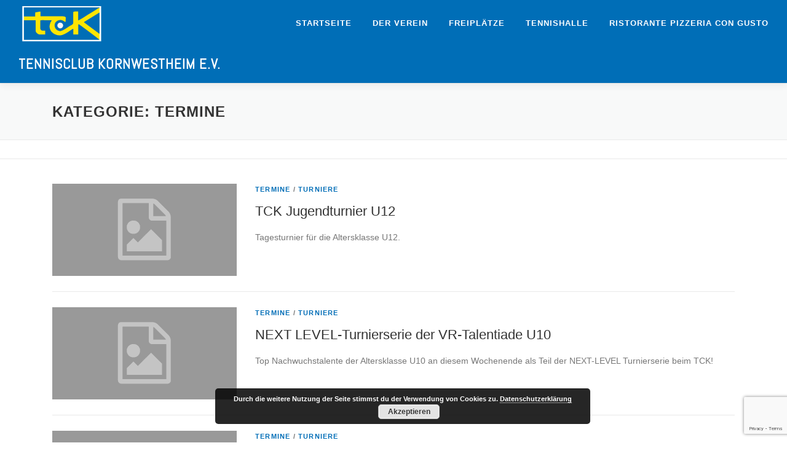

--- FILE ---
content_type: text/html; charset=UTF-8
request_url: https://www.tc-kornwestheim.de/category/termine/page/2/
body_size: 10835
content:
<!DOCTYPE html>
<html lang="de" prefix="og: http://ogp.me/ns#">
<head>
<meta charset="UTF-8">
<meta name="viewport" content="width=device-width, initial-scale=1">
<link rel="profile" href="http://gmpg.org/xfn/11">
<title>Termine Archive - Seite 2 von 9 - Tennisclub Kornwestheim e.V.</title>

<!-- This site is optimized with the Yoast SEO plugin v9.4 - https://yoast.com/wordpress/plugins/seo/ -->
<link rel="canonical" href="https://www.tc-kornwestheim.de/category/termine/page/2/" />
<link rel="prev" href="https://www.tc-kornwestheim.de/category/termine/" />
<link rel="next" href="https://www.tc-kornwestheim.de/category/termine/page/3/" />
<meta property="og:locale" content="de_DE" />
<meta property="og:type" content="object" />
<meta property="og:title" content="Termine Archive - Seite 2 von 9 - Tennisclub Kornwestheim e.V." />
<meta property="og:url" content="https://www.tc-kornwestheim.de/category/termine/" />
<meta property="og:site_name" content="Tennisclub Kornwestheim e.V." />
<meta name="twitter:card" content="summary_large_image" />
<meta name="twitter:title" content="Termine Archive - Seite 2 von 9 - Tennisclub Kornwestheim e.V." />
<!-- / Yoast SEO plugin. -->

<link rel='dns-prefetch' href='//maps.googleapis.com' />
<link rel='dns-prefetch' href='//www.google.com' />
<link rel='dns-prefetch' href='//s.w.org' />
<link rel="alternate" type="application/rss+xml" title="Tennisclub Kornwestheim e.V. &raquo; Feed" href="https://www.tc-kornwestheim.de/feed/" />
<link rel="alternate" type="application/rss+xml" title="Tennisclub Kornwestheim e.V. &raquo; Kommentar-Feed" href="https://www.tc-kornwestheim.de/comments/feed/" />
<link rel="alternate" type="application/rss+xml" title="Tennisclub Kornwestheim e.V. &raquo; Termine Kategorie-Feed" href="https://www.tc-kornwestheim.de/category/termine/feed/" />
		<script type="text/javascript">
			window._wpemojiSettings = {"baseUrl":"https:\/\/s.w.org\/images\/core\/emoji\/11\/72x72\/","ext":".png","svgUrl":"https:\/\/s.w.org\/images\/core\/emoji\/11\/svg\/","svgExt":".svg","source":{"concatemoji":"https:\/\/www.tc-kornwestheim.de\/wp-includes\/js\/wp-emoji-release.min.js?ver=4.9.28"}};
			!function(e,a,t){var n,r,o,i=a.createElement("canvas"),p=i.getContext&&i.getContext("2d");function s(e,t){var a=String.fromCharCode;p.clearRect(0,0,i.width,i.height),p.fillText(a.apply(this,e),0,0);e=i.toDataURL();return p.clearRect(0,0,i.width,i.height),p.fillText(a.apply(this,t),0,0),e===i.toDataURL()}function c(e){var t=a.createElement("script");t.src=e,t.defer=t.type="text/javascript",a.getElementsByTagName("head")[0].appendChild(t)}for(o=Array("flag","emoji"),t.supports={everything:!0,everythingExceptFlag:!0},r=0;r<o.length;r++)t.supports[o[r]]=function(e){if(!p||!p.fillText)return!1;switch(p.textBaseline="top",p.font="600 32px Arial",e){case"flag":return s([55356,56826,55356,56819],[55356,56826,8203,55356,56819])?!1:!s([55356,57332,56128,56423,56128,56418,56128,56421,56128,56430,56128,56423,56128,56447],[55356,57332,8203,56128,56423,8203,56128,56418,8203,56128,56421,8203,56128,56430,8203,56128,56423,8203,56128,56447]);case"emoji":return!s([55358,56760,9792,65039],[55358,56760,8203,9792,65039])}return!1}(o[r]),t.supports.everything=t.supports.everything&&t.supports[o[r]],"flag"!==o[r]&&(t.supports.everythingExceptFlag=t.supports.everythingExceptFlag&&t.supports[o[r]]);t.supports.everythingExceptFlag=t.supports.everythingExceptFlag&&!t.supports.flag,t.DOMReady=!1,t.readyCallback=function(){t.DOMReady=!0},t.supports.everything||(n=function(){t.readyCallback()},a.addEventListener?(a.addEventListener("DOMContentLoaded",n,!1),e.addEventListener("load",n,!1)):(e.attachEvent("onload",n),a.attachEvent("onreadystatechange",function(){"complete"===a.readyState&&t.readyCallback()})),(n=t.source||{}).concatemoji?c(n.concatemoji):n.wpemoji&&n.twemoji&&(c(n.twemoji),c(n.wpemoji)))}(window,document,window._wpemojiSettings);
		</script>
		<style type="text/css">
img.wp-smiley,
img.emoji {
	display: inline !important;
	border: none !important;
	box-shadow: none !important;
	height: 1em !important;
	width: 1em !important;
	margin: 0 .07em !important;
	vertical-align: -0.1em !important;
	background: none !important;
	padding: 0 !important;
}
</style>
<link rel='stylesheet' id='foobox-free-min-css'  href='https://www.tc-kornwestheim.de/wp-content/plugins/foobox-image-lightbox/free/css/foobox.free.min.css?ver=2.7.34' type='text/css' media='all' />
<link rel='stylesheet' id='event_style-css'  href='https://www.tc-kornwestheim.de/wp-content/plugins/quick-event-manager/legacy/quick-event-manager.css?ver=4.9.28' type='text/css' media='all' />
<link rel='stylesheet' id='quick-event-manager-css'  href='https://www.tc-kornwestheim.de/wp-content/plugins/quick-event-manager/ui/user/css/frontend.css?ver=9.6.1' type='text/css' media='all' />
<link rel='stylesheet' id='contact-form-7-css'  href='https://www.tc-kornwestheim.de/wp-content/plugins/contact-form-7/includes/css/styles.css?ver=5.1.1' type='text/css' media='all' />
<link rel='stylesheet' id='swpm.common-css'  href='https://www.tc-kornwestheim.de/wp-content/plugins/simple-membership/css/swpm.common.css?ver=4.9.28' type='text/css' media='all' />
<link rel='stylesheet' id='onepress-animate-css'  href='https://www.tc-kornwestheim.de/wp-content/themes/onepress/assets/css/animate.min.css?ver=2.3.12' type='text/css' media='all' />
<link rel='stylesheet' id='onepress-fa-css'  href='https://www.tc-kornwestheim.de/wp-content/themes/onepress/assets/fontawesome-v6/css/all.min.css?ver=6.5.1' type='text/css' media='all' />
<link rel='stylesheet' id='onepress-fa-shims-css'  href='https://www.tc-kornwestheim.de/wp-content/themes/onepress/assets/fontawesome-v6/css/v4-shims.min.css?ver=6.5.1' type='text/css' media='all' />
<link rel='stylesheet' id='onepress-bootstrap-css'  href='https://www.tc-kornwestheim.de/wp-content/themes/onepress/assets/css/bootstrap.min.css?ver=2.3.12' type='text/css' media='all' />
<link rel='stylesheet' id='onepress-style-css'  href='https://www.tc-kornwestheim.de/wp-content/themes/onepress/style.css?ver=4.9.28' type='text/css' media='all' />
<style id='onepress-style-inline-css' type='text/css'>
.site-logo-div img{height:70px;width:auto}#main .video-section section.hero-slideshow-wrapper{background:transparent}.hero-slideshow-wrapper:after{position:absolute;top:0px;left:0px;width:100%;height:100%;background-color:rgba(221,153,51,0.11);display:block;content:""}#parallax-hero .jarallax-container .parallax-bg:before{background-color:rgba(221,153,51,0.11)}.body-desktop .parallax-hero .hero-slideshow-wrapper:after{display:none!important}#parallax-hero>.parallax-bg::before{background-color:rgba(221,153,51,0.11);opacity:1}.body-desktop .parallax-hero .hero-slideshow-wrapper:after{display:none!important}a,.screen-reader-text:hover,.screen-reader-text:active,.screen-reader-text:focus,.header-social a,.onepress-menu a:hover,.onepress-menu ul li a:hover,.onepress-menu li.onepress-current-item>a,.onepress-menu ul li.current-menu-item>a,.onepress-menu>li a.menu-actived,.onepress-menu.onepress-menu-mobile li.onepress-current-item>a,.site-footer a,.site-footer .footer-social a:hover,.site-footer .btt a:hover,.highlight,#comments .comment .comment-wrapper .comment-meta .comment-time:hover,#comments .comment .comment-wrapper .comment-meta .comment-reply-link:hover,#comments .comment .comment-wrapper .comment-meta .comment-edit-link:hover,.btn-theme-primary-outline,.sidebar .widget a:hover,.section-services .service-item .service-image i,.counter_item .counter__number,.team-member .member-thumb .member-profile a:hover,.icon-background-default{color:#006eb7}input[type="reset"],input[type="submit"],input[type="submit"],input[type="reset"]:hover,input[type="submit"]:hover,input[type="submit"]:hover .nav-links a:hover,.btn-theme-primary,.btn-theme-primary-outline:hover,.section-testimonials .card-theme-primary,.woocommerce #respond input#submit,.woocommerce a.button,.woocommerce button.button,.woocommerce input.button,.woocommerce button.button.alt,.pirate-forms-submit-button,.pirate-forms-submit-button:hover,input[type="reset"],input[type="submit"],input[type="submit"],.pirate-forms-submit-button,.contact-form div.wpforms-container-full .wpforms-form .wpforms-submit,.contact-form div.wpforms-container-full .wpforms-form .wpforms-submit:hover,.nav-links a:hover,.nav-links a.current,.nav-links .page-numbers:hover,.nav-links .page-numbers.current{background:#006eb7}.btn-theme-primary-outline,.btn-theme-primary-outline:hover,.pricing__item:hover,.section-testimonials .card-theme-primary,.entry-content blockquote{border-color:#006eb7}.site-header,.is-transparent .site-header.header-fixed{background:#006eb7;border-bottom:0px none}.onepress-menu>li>a{color:#ffffff}.onepress-menu>li>a:hover,.onepress-menu>li.onepress-current-item>a{color:#eeee22;-webkit-transition:all 0.5s ease-in-out;-moz-transition:all 0.5s ease-in-out;-o-transition:all 0.5s ease-in-out;transition:all 0.5s ease-in-out}#nav-toggle span,#nav-toggle span::before,#nav-toggle span::after,#nav-toggle.nav-is-visible span::before,#nav-toggle.nav-is-visible span::after{background:#ffffff}#page .site-branding .site-title,#page .site-branding .site-text-logo{color:#ffffff}.hero-content-style1 .morphext{color:#006eb7}.site-footer{background-color:#98b1dd}.site-footer .footer-connect .follow-heading,.site-footer .footer-social a{color:rgba(255,255,255,0.9)}.site-footer .site-info,.site-footer .btt a{background-color:#006eb7}.site-footer .site-info{color:#eded00}.site-footer .btt a,.site-footer .site-info a{color:#eded00}.site-footer .btt a,.site-footer .site-info a{color:#eded00}#footer-widgets{}.gallery-carousel .g-item{padding:0px 1px}.gallery-carousel-wrap{margin-left:-1px;margin-right:-1px}.gallery-grid .g-item,.gallery-masonry .g-item .inner{padding:1px}.gallery-grid-wrap,.gallery-masonry-wrap{margin-left:-1px;margin-right:-1px}.gallery-justified-wrap{margin-left:-2px;margin-right:-2px}.section-news{padding-top:10px;padding-bottom:10px}.section-testimonials{padding-top:10px;padding-bottom:20px;background-color:rgba(221,215,201,0.44)}.section-about{background-color:rgba(196,196,196,1)}.section-aktionen{padding-top:10px;padding-bottom:5px;background-color:rgba(255,255,255,1)}.section-mannschaften{padding-top:40px;padding-bottom:10px;background-color:rgba(188,188,188,1)}.section-projects{background-color:rgba(255,255,255,1)}.section-gallery{padding-top:50px;padding-bottom:10px;background-color:rgba(216,95,71,1)}
</style>
<link rel='stylesheet' id='onepress-gallery-lightgallery-css'  href='https://www.tc-kornwestheim.de/wp-content/themes/onepress/assets/css/lightgallery.css?ver=4.9.28' type='text/css' media='all' />
<link rel='stylesheet' id='onepress-plus-style-css'  href='https://www.tc-kornwestheim.de/wp-content/plugins/onepress-plus/onepress-plus.css?ver=2.1.5' type='text/css' media='all' />
<script type='text/javascript'>
/* <![CDATA[ */
var OnePress_Plus = {"ajax_url":"https:\/\/www.tc-kornwestheim.de\/wp-admin\/admin-ajax.php","browser_warning":" Your browser does not support the video tag. I suggest you upgrade your browser."};
/* ]]> */
</script>
<script type='text/javascript' src='https://www.tc-kornwestheim.de/wp-includes/js/jquery/jquery.js?ver=1.12.4'></script>
<script type='text/javascript' src='https://www.tc-kornwestheim.de/wp-includes/js/jquery/jquery-migrate.min.js?ver=1.4.1'></script>
<script type='text/javascript' src='https://www.tc-kornwestheim.de/wp-content/plugins/quick-event-manager/ui/user/js/frontend.js?ver=9.6.1'></script>
<script type='text/javascript' src='https://www.tc-kornwestheim.de/wp-content/plugins/flowpaper-lite-pdf-flipbook/assets/lity/lity.min.js'></script>
<script type='text/javascript'>
/* Run FooBox FREE (v2.7.34) */
var FOOBOX = window.FOOBOX = {
	ready: true,
	disableOthers: false,
	o: {wordpress: { enabled: true }, captions: { dataTitle: ["captionTitle","title","elementorLightboxTitle"], dataDesc: ["captionDesc","description","elementorLightboxDescription"] }, rel: '', excludes:'.fbx-link,.nofoobox,.nolightbox,a[href*="pinterest.com/pin/create/button/"]', affiliate : { enabled: false }, error: "Inhalt konnte nicht geladen werden"},
	selectors: [
		".foogallery-container.foogallery-lightbox-foobox", ".foogallery-container.foogallery-lightbox-foobox-free", ".gallery", ".wp-block-gallery", ".wp-caption", ".wp-block-image", "a:has(img[class*=wp-image-])", ".post a:has(img[class*=wp-image-])", ".foobox"
	],
	pre: function( $ ){
		// Custom JavaScript (Pre)
		
	},
	post: function( $ ){
		// Custom JavaScript (Post)
		
		// Custom Captions Code
		
	},
	custom: function( $ ){
		// Custom Extra JS
		
	}
};
</script>
<script type='text/javascript' src='https://www.tc-kornwestheim.de/wp-content/plugins/foobox-image-lightbox/free/js/foobox.free.min.js?ver=2.7.34'></script>
<link rel='https://api.w.org/' href='https://www.tc-kornwestheim.de/wp-json/' />
<link rel="EditURI" type="application/rsd+xml" title="RSD" href="https://www.tc-kornwestheim.de/xmlrpc.php?rsd" />
<link rel="wlwmanifest" type="application/wlwmanifest+xml" href="https://www.tc-kornwestheim.de/wp-includes/wlwmanifest.xml" /> 
<meta name="generator" content="WordPress 4.9.28" />
<script type="text/javascript">ajaxurl = "https://www.tc-kornwestheim.de/wp-admin/admin-ajax.php"; qem_calendar_atts = []; qem_year = []; qem_month = []; qem_category = [];</script>		<style type="text/css">.recentcomments a{display:inline !important;padding:0 !important;margin:0 !important;}</style>
		<style type="text/css" media="screen">
.qem {width:100%;margin: 0 0 20px 0,;}
.qem p {margin: 0 0 8px 0,padding: 0 0 0 0;}
.qem p, .qem h2 {margin: 0 0 8px 0;padding:0;}
@media only screen and (max-width:480px) {.qemtrim span {font-size:50%;}
.qemtrim, .calday, data-tooltip {font-size: 80%;}}#qem-calendar-widget h2 {font-size: 1em;}
#qem-calendar-widget .qemtrim span {display:none;}
#qem-calendar-widget .qemtrim:after{content:"\25B6";font-size:150%;}
@media only screen and (max-width:480px;) {.qemtrim span {display:none;}.qemtrim:after{content:"\25B6";font-size:150%;}}
.qem-small, .qem-medium, .qem-large {padding:7px;border: 2px solid #006eb7;-webkit-border-radius:7px; -moz-border-radius:7px; border-radius:7px;}.qem-register{max-width:px;}
.qemright {max-width:40%;width:200px;height:auto;overflow:hidden;}
.qemlistright {max-width:40%;width:200px;height:auto;overflow:hidden;}
img.qem-image {width:100%;height:auto;overflow:hidden;}
img.qem-list-image {width:100%;height:auto;overflow:hidden;}
.qem-category {border: 2px solid #006eb7;-webkit-border-radius:7px; -moz-border-radius:7px; border-radius:7px;}
.qem-icon .qem-calendar-small {width:54px;}
.qem-small {margin-left:61px;}
.qem-icon .qem-calendar-medium {width:74px;}
.qem-medium {margin-left:81px;}
.qem-icon .qem-calendar-large {width:94px;}
.qem-large {margin-left:101px;}
.qem-calendar-small .nonday, .qem-calendar-medium .nonday, .qem-calendar-large .nonday {display:block;border: 2px solid #006eb7;border-top:none;background:#FFF;-webkit-border-bottom-left-radius:7px; -moz-border-bottom-left-radius:7px; border-bottom-left-radius:7px; -webkit-border-bottom-right-radius:7px; -moz-border-bottom-right-radius:7px; border-bottom-right-radius:7px;}
.qem-calendar-small .day, .qem-calendar-medium .day, .qem-calendar-large .day {display:block;color:#FFF;background:#343838; border: 2px solid #006eb7;border-bottom:none;-webkit-border-top-left-radius:7px; -moz-border-top-left-radius:7px; border-top-left-radius:7px; -webkit-border-top-right-radius:7px; -moz-border-top-right-radius:7px; border-top-right-radius:7px;}
.qem-calendar-small .month, .qem-calendar-medium .month, .qem-calendar-large .month {color:#006eb7}
.qem-error { border-color: red !important; }
.qem-error-header { color: red !important; }
.qem-columns, .qem-masonry {border:;}
#qem-calendar h2 {margin: 0 0 8px 0;padding:0;}
#qem-calendar .calmonth {text-align:center;}
#qem-calendar .calday {background:#EBEFC9; color:}
#qem-calendar .day {background:#EBEFC9;}
#qem-calendar .eventday {background:#EED1AC;}
#qem-calendar .eventday a {-webkit-border-radius:3px; -moz-border-radius:3px; border-radius:3px;color:#343838 !important;background: !important;border:1px solid #343838 !important;}
#qem-calendar .eventday a:hover {background:#EED1AC !important;}
#qem-calendar .oldday {background:#CCC;}
#qem-calendar table {border-collapse: separate;border-spacing:3px;}
.qemtrim span {}
@media only screen and (max-width: 700px) {.qemtrim img {display:none;}}
@media only screen and (max-width: 480px) {.qem-large, .qem-medium {margin-left: 50px;}
    .qem-icon .qem-calendar-large, .qem-icon .qem-calendar-medium  {font-size: 80%;width: 40px;margin: 0 0 10px 0;padding: 0 0 2px 0;}
    .qem-icon .qem-calendar-large .day, .qem-icon .qem-calendar-medium .day {padding: 2px 0;}
    .qem-icon .qem-calendar-large .month, .qem-icon .qem-calendar-medium .month {font-size: 140%;padding: 2px 0;}
}#xlightbox {width:40%;margin-left:-20%;}
@media only screen and (max-width: 480px) {#xlightbox {width:90%;margin-left:-45%;}}#qem-calendar a.skatrunde {background:#afafaf !important;color: !important;border:1px solid  !important;}.skatrunde .qem-small, .skatrunde .qem-medium, .skatrunde .qem-large {border-color:#afafaf;}.skatrunde .qem-calendar-small .day, .skatrunde .qem-calendar-medium .day, .skatrunde .qem-calendar-large .day, .skatrunde .qem-calendar-small .nonday, .skatrunde .qem-calendar-medium .nonday, .skatrunde .qem-calendar-large .nonday {border-color:#afafaf;}#qem-calendar a.tck-news {background:#1e73be !important;color: !important;border:1px solid  !important;}.tck-news .qem-small, .tck-news .qem-medium, .tck-news .qem-large {border-color:#1e73be;}.tck-news .qem-calendar-small .day, .tck-news .qem-calendar-medium .day, .tck-news .qem-calendar-large .day, .tck-news .qem-calendar-small .nonday, .tck-news .qem-calendar-medium .nonday, .tck-news .qem-calendar-large .nonday {border-color:#1e73be;}#qem-calendar a.turniere {background:#e05235 !important;color: !important;border:1px solid  !important;}.turniere .qem-small, .turniere .qem-medium, .turniere .qem-large {border-color:#e05235;}.turniere .qem-calendar-small .day, .turniere .qem-calendar-medium .day, .turniere .qem-calendar-large .day, .turniere .qem-calendar-small .nonday, .turniere .qem-calendar-medium .nonday, .turniere .qem-calendar-large .nonday {border-color:#e05235;}.qem-register {text-align: left;margin: 10px 0 10px 0;padding: 0;-moz-box-sizing: border-box;-webkit-box-sizing: border-box;box-sizing: border-box;}
.qem-register #none {border: 0px solid #FFF;padding: 0;}
.qem-register #plain {border: 1px solid #415063;padding: 10px;margin: 0;}
.qem-register #rounded {border: 1px solid #415063;padding: 10px;-moz-border-radius: 10px;-webkit-box-shadow: 10px;border-radius: 10px;}
.qem-register #shadow {border: 1px solid #415063;padding: 10px;margin: 0 10px 20px 0;-webkit-box-shadow: 5px 5px 5px #415063;-moz-box-shadow: 5px 5px 5px #415063;box-shadow: 5px 5px 5px #415063;}
.qem-register #roundshadow {border: 1px solid #415063;padding: 10px; margin: 0 10px 20px 0;-webkit-box-shadow: 5px 5px 5px #415063;-moz-box-shadow: 5px 5px 5px #415063;box-shadow: 5px 5px 5px #415063;-moz-border-radius: 10px;-webkit-box-shadow: 10px;border-radius: 10px;}
.qem-register form, .qem-register p {margin: 0;padding: 0;}
.qem-register input[type=text], .qem-register input[type=number], .qem-register textarea, .qem-register select, .qem-register #submit {margin: 5px 0 7px 0;padding: 4px;color: #465069;font-family: inherit;font-size: inherit;height:auto;border:1px solid #415063;width: 100%;-moz-box-sizing: border-box;-webkit-box-sizing: border-box;box-sizing: border-box;}
.qem-register input[type=text] .required, .qem-register input[type=number] .required, .qem-register textarea .required {border:1px solid green;}
.qem-register #submit {text-align: center;cursor: pointer;}
div.toggle-qem {color: #FFF;background: #343838;text-align: center;cursor: pointer;margin: 5px 0 7px 0;padding: 4px;font-family: inherit;font-size: inherit;height:auto;border:1px solid #415063;width: 100%;-moz-box-sizing: border-box;-webkit-box-sizing: border-box;box-sizing: border-box;}
div.toggle-qem a {background: #343838;text-align: center;cursor: pointer;color:#FFFFFF;}
div.toggle-qem a:link, div.toggle-qem a:visited, div.toggle-qem a:hover {color:#FFF;text-decoration:none !important;}
.qem-register {max-width:100%;overflow:hidden;width:280px;}.qem-register #submit {float:left;width:100%;color:#FFF;background:#343838;border:1px solid #415063;font-size: inherit;}
.qem-register #submit:hover {background:#888888;}

.qem-register  input[type=text], .qem-register  input[type=number], .qem-register textarea, .qem-register select, .qem-register #submit {border-radius:0;}

.qem-register h2 {color: #465069;;height:auto;}

.qem-register input[type=text], .qem-register input[type=number], .qem-register textarea, .qem-register select {border:1px solid #415063;background:#FFFFFF;line-height:normal;height:auto;margin: 2px 0 3px 0;padding: 6px;}
.qem-register input:focus, .qem-register textarea:focus {background:#FFFFCC;}
.qem-register input[type=text].required, .qem-register input[type=number].required, .qem-register textarea.required, .qem-register select.required {border:1px solid #00C618}
.qem-register p {margin: 6px 0 !important;padding: 0 !important;}
.qem-register .error {.qem-error {color:#D31900 !important;border-color:#D31900 !important;}


</style><link rel="icon" href="https://www.tc-kornwestheim.de/wp-content/uploads/2018/02/cropped-TCK_logoicon-1-32x32.png" sizes="32x32" />
<link rel="icon" href="https://www.tc-kornwestheim.de/wp-content/uploads/2018/02/cropped-TCK_logoicon-1-192x192.png" sizes="192x192" />
<link rel="apple-touch-icon-precomposed" href="https://www.tc-kornwestheim.de/wp-content/uploads/2018/02/cropped-TCK_logoicon-1-180x180.png" />
<meta name="msapplication-TileImage" content="https://www.tc-kornwestheim.de/wp-content/uploads/2018/02/cropped-TCK_logoicon-1-270x270.png" />
<link id='wp-typo-google-font' href='https://fonts.googleapis.com/css?family=Abel:400&subset=latin' rel='stylesheet' type='text/css'><style class="wp-typography-print-styles" type="text/css">
body, body p { 
	font-style: normal;
 } 
 #page .site-branding .site-title, #page .site-branding .site-text-logo { 
	font-family: "Abel";
	font-style: normal;
 } 
 #page .site-branding .site-description { 
	font-style: normal;
 } 
 .hero__content .hero-large-text, .hero__content .hcl2-content h1, .hero__content .hcl2-content h2, .hero__content .hcl2-content h3 { 
	font-family: "Helvetica";
	font-style: normal;
 } 
 body h1, body h2, body h3, body h4, body h5, body h6,
	.entry-header .entry-title,
	body .section-title-area .section-title, body .section-title-area .section-subtitle, body .hero-content-style1 h2 { 
	font-style: normal;
	letter-spacing: 0px;
 }
</style>		<style type="text/css" id="wp-custom-css">
			.title-image-page-home {
border: 1pt solid black;
border-radius: 3px;
box-shadow: 2px 2px 10px grey;
margin-left: 0px !important;
margin-top: 0px !important;
margin-right: 20px !important;
margin-bottom: 20px !important;
}		</style>
	</head>

<body class="archive paged category category-termine category-29 wp-custom-logo paged-2 category-paged-2 group-blog elementor-default">
<div id="page" class="hfeed site">
	<a class="skip-link screen-reader-text" href="#content">Zum Inhalt springen</a>
	<div id="header-section" class="h-on-top no-transparent">		<header id="masthead" class="site-header header-full-width no-sticky no-scroll no-t h-on-top" role="banner">
			<div class="container">
				<div class="site-branding">
				<div class="site-brand-inner has-logo-img has-title no-desc"><div class="site-logo-div"><a href="https://www.tc-kornwestheim.de/" class="custom-logo-link  no-t-logo" rel="home"><img width="227" height="113" src="https://www.tc-kornwestheim.de/wp-content/uploads/2018/02/TCK_logo2009.png" class="custom-logo" alt="Tennisclub Kornwestheim e.V." /></a></div><p class="site-title"><a class="site-text-logo" href="https://www.tc-kornwestheim.de/" rel="home">Tennisclub Kornwestheim e.V.</a></p></div>				</div>
				<div class="header-right-wrapper">
					<a href="#0" id="nav-toggle">Menü<span></span></a>
					<nav id="site-navigation" class="main-navigation" role="navigation">
						<ul class="onepress-menu">
							<li id="menu-item-1496" class="menu-item menu-item-type-custom menu-item-object-custom menu-item-home menu-item-1496"><a href="https://www.tc-kornwestheim.de">Startseite</a></li>
<li id="menu-item-2007" class="menu-item menu-item-type-post_type menu-item-object-page menu-item-has-children menu-item-2007"><a href="https://www.tc-kornwestheim.de/der-verein/">Der Verein</a>
<ul class="sub-menu">
	<li id="menu-item-1993" class="menu-item menu-item-type-post_type menu-item-object-page menu-item-has-children menu-item-1993"><a href="https://www.tc-kornwestheim.de/der-verein/training/">Training</a>
	<ul class="sub-menu">
		<li id="menu-item-5163" class="menu-item menu-item-type-post_type menu-item-object-page menu-item-5163"><a href="https://www.tc-kornwestheim.de/der-verein/training/trainerin-kristina-mesaros/">Trainerin Kristina Mesaros</a></li>
	</ul>
</li>
	<li id="menu-item-3638" class="menu-item menu-item-type-post_type menu-item-object-page menu-item-has-children menu-item-3638"><a href="https://www.tc-kornwestheim.de/der-verein/training/mitglied-werden/">Mitglied werden</a>
	<ul class="sub-menu">
		<li id="menu-item-3595" class="menu-item menu-item-type-post_type menu-item-object-page menu-item-3595"><a href="https://www.tc-kornwestheim.de/der-verein/mitgliedsbeitraege/">Mitgliedsbeiträge</a></li>
		<li id="menu-item-4151" class="menu-item menu-item-type-post_type menu-item-object-page menu-item-4151"><a href="https://www.tc-kornwestheim.de/der-verein/training/mitglied-werden/">Aufnahmeantrag Online</a></li>
	</ul>
</li>
	<li id="menu-item-1943" class="menu-item menu-item-type-post_type menu-item-object-page menu-item-1943"><a href="https://www.tc-kornwestheim.de/termine-2024/">Termine 2025</a></li>
	<li id="menu-item-3129" class="menu-item menu-item-type-post_type menu-item-object-page menu-item-3129"><a href="https://www.tc-kornwestheim.de/der-verein/mannschaften/">Mannschaften</a></li>
	<li id="menu-item-2018" class="menu-item menu-item-type-custom menu-item-object-custom menu-item-2018"><a href="https://www.tc-kornwestheim.de/index.php#vorstand">Vorstand</a></li>
	<li id="menu-item-2019" class="menu-item menu-item-type-custom menu-item-object-custom menu-item-has-children menu-item-2019"><a href="https://www.tc-kornwestheim.de/index.php#contact">Kontakt</a>
	<ul class="sub-menu">
		<li id="menu-item-4230" class="menu-item menu-item-type-post_type menu-item-object-page menu-item-4230"><a href="https://www.tc-kornwestheim.de/reparatur-an-technikteam-melden/">Reparatur an Technikteam melden</a></li>
		<li id="menu-item-4227" class="menu-item menu-item-type-post_type menu-item-object-page menu-item-4227"><a href="https://www.tc-kornwestheim.de/der-verein/arbeitsdienst-stunden-melden/">Arbeitsdienst Stunden melden</a></li>
	</ul>
</li>
	<li id="menu-item-1945" class="menu-item menu-item-type-post_type menu-item-object-page menu-item-1945"><a href="https://www.tc-kornwestheim.de/sponsoren/">Sponsoren</a></li>
</ul>
</li>
<li id="menu-item-3383" class="menu-item menu-item-type-post_type menu-item-object-page menu-item-has-children menu-item-3383"><a href="https://www.tc-kornwestheim.de/freiplaetze/">Freiplätze</a>
<ul class="sub-menu">
	<li id="menu-item-3385" class="menu-item menu-item-type-post_type menu-item-object-page menu-item-3385"><a href="https://www.tc-kornwestheim.de/freiplaetze/gastbuchungen/">Gäste sind willkommen!</a></li>
	<li id="menu-item-3387" class="menu-item menu-item-type-post_type menu-item-object-page menu-item-3387"><a href="https://www.tc-kornwestheim.de/freiplaetze/spielordnung/">Spielordnung Freiplätze</a></li>
	<li id="menu-item-3626" class="menu-item menu-item-type-custom menu-item-object-custom menu-item-3626"><a target="_blank" href="https://tc-kornwestheim.ebusy.de/">Platzbuchung eBuSy</a></li>
	<li id="menu-item-3384" class="menu-item menu-item-type-post_type menu-item-object-page menu-item-3384"><a href="https://www.tc-kornwestheim.de/freiplaetze/ebusy-hilfe/">eBuSy  Hilfe</a></li>
</ul>
</li>
<li id="menu-item-1622" class="menu-item menu-item-type-post_type menu-item-object-page menu-item-has-children menu-item-1622"><a href="https://www.tc-kornwestheim.de/tennishalle/">Tennishalle</a>
<ul class="sub-menu">
	<li id="menu-item-1672" class="menu-item menu-item-type-post_type menu-item-object-page menu-item-1672"><a href="https://www.tc-kornwestheim.de/tennishalle/preise-tennishalle/">Preise Tennishalle</a></li>
	<li id="menu-item-3631" class="menu-item menu-item-type-post_type menu-item-object-page menu-item-3631"><a href="https://www.tc-kornwestheim.de/tennishalle/hallenordnung/">Hallenordnung</a></li>
	<li id="menu-item-1632" class="menu-item menu-item-type-custom menu-item-object-custom menu-item-1632"><a target="_blank" href="https://tc-kornwestheim.ebusy.de/">Platzbuchung eBusy</a></li>
	<li id="menu-item-3627" class="menu-item menu-item-type-post_type menu-item-object-page menu-item-3627"><a href="https://www.tc-kornwestheim.de/freiplaetze/ebusy-hilfe/">eBuSy  Hilfe</a></li>
</ul>
</li>
<li id="menu-item-4442" class="menu-item menu-item-type-post_type menu-item-object-page menu-item-has-children menu-item-4442"><a target="_blank" href="https://www.tc-kornwestheim.de/ristorante-pizzeria-con-gusto-2/">Ristorante Pizzeria Con Gusto</a>
<ul class="sub-menu">
	<li id="menu-item-4401" class="menu-item menu-item-type-custom menu-item-object-custom menu-item-4401"><a target="_blank" href="https://ristorantecongusto.com/">Speisekarte</a></li>
</ul>
</li>
						</ul>
					</nav>
					
				</div>
			</div>
		</header>
		</div>
	<div id="content" class="site-content">

		<div class="page-header">
			<div class="container">
				<h1 class="page-title">Kategorie: Termine</h1>							</div>
		</div>

		        <div class="breadcrumbs">
			<div class="container">
                        </div>
        </div>
        
		<div id="content-inside" class="container no-sidebar">
			<div id="primary" class="content-area">
				<main id="main" class="site-main" role="main">

				
										
						<article id="post-5066" class="list-article clearfix post-5066 event type-event status-publish hentry category-termine category-turniere">
		<div class="list-article-thumb">
		<a href="https://www.tc-kornwestheim.de/event/5066/">
			<img alt="" src="https://www.tc-kornwestheim.de/wp-content/themes/onepress/assets/images/placholder2.png" width="300" height="150">		</a>
	</div>
	
	<div class="list-article-content">
					<div class="list-article-meta">
				<a href="https://www.tc-kornwestheim.de/category/termine/" rel="category tag">Termine</a> / <a href="https://www.tc-kornwestheim.de/category/termine/turniere/" rel="category tag">Turniere</a>			</div>
						<header class="entry-header">
			<h2 class="entry-title"><a href="https://www.tc-kornwestheim.de/event/5066/" rel="bookmark">TCK Jugendturnier U12</a></h2>		</header>
						<div class="entry-excerpt">
			<p>Tagesturnier für die Altersklasse U12.</p>
		</div>
					</div>

</article>

					
						<article id="post-5064" class="list-article clearfix post-5064 event type-event status-publish hentry category-termine category-turniere">
		<div class="list-article-thumb">
		<a href="https://www.tc-kornwestheim.de/event/5064/">
			<img alt="" src="https://www.tc-kornwestheim.de/wp-content/themes/onepress/assets/images/placholder2.png" width="300" height="150">		</a>
	</div>
	
	<div class="list-article-content">
					<div class="list-article-meta">
				<a href="https://www.tc-kornwestheim.de/category/termine/" rel="category tag">Termine</a> / <a href="https://www.tc-kornwestheim.de/category/termine/turniere/" rel="category tag">Turniere</a>			</div>
						<header class="entry-header">
			<h2 class="entry-title"><a href="https://www.tc-kornwestheim.de/event/5064/" rel="bookmark">NEXT LEVEL-Turnierserie der VR-Talentiade U10</a></h2>		</header>
						<div class="entry-excerpt">
			<p>Top Nachwuchstalente der Altersklasse U10 an diesem Wochenende als Teil der NEXT-LEVEL Turnierserie beim TCK!</p>
		</div>
					</div>

</article>

					
						<article id="post-5062" class="list-article clearfix post-5062 event type-event status-publish hentry category-termine category-turniere">
		<div class="list-article-thumb">
		<a href="https://www.tc-kornwestheim.de/event/5062/">
			<img alt="" src="https://www.tc-kornwestheim.de/wp-content/themes/onepress/assets/images/placholder2.png" width="300" height="150">		</a>
	</div>
	
	<div class="list-article-content">
					<div class="list-article-meta">
				<a href="https://www.tc-kornwestheim.de/category/termine/" rel="category tag">Termine</a> / <a href="https://www.tc-kornwestheim.de/category/termine/turniere/" rel="category tag">Turniere</a>			</div>
						<header class="entry-header">
			<h2 class="entry-title"><a href="https://www.tc-kornwestheim.de/event/5062/" rel="bookmark">TC Kornwestheim Open (A6 Ranglistenturnier)</a></h2>		</header>
						<div class="entry-excerpt">
			<p>Hochklassiges Tennis bei unserem jährlichen A6 Ranglistenturnier mit Top-Spielern der deutschen Rangliste!</p>
		</div>
					</div>

</article>

					
						<article id="post-4978" class="list-article clearfix post-4978 event type-event status-publish hentry category-termine category-turniere tag-227 tag-kornwetheim tag-lk tag-lk-turnier tag-tck tag-tennis">
		<div class="list-article-thumb">
		<a href="https://www.tc-kornwestheim.de/event/tck-stadtmeisterschaften/">
			<img alt="" src="https://www.tc-kornwestheim.de/wp-content/themes/onepress/assets/images/placholder2.png" width="300" height="150">		</a>
	</div>
	
	<div class="list-article-content">
					<div class="list-article-meta">
				<a href="https://www.tc-kornwestheim.de/category/termine/" rel="category tag">Termine</a> / <a href="https://www.tc-kornwestheim.de/category/termine/turniere/" rel="category tag">Turniere</a>			</div>
						<header class="entry-header">
			<h2 class="entry-title"><a href="https://www.tc-kornwestheim.de/event/tck-stadtmeisterschaften/" rel="bookmark">TCK Stadtmeisterschaften 2024</a></h2>		</header>
						<div class="entry-excerpt">
			<p>Anmeldung über mybigpoint Meldeschluss 12.05.2024, 23:59 Uhr   Auslosung 14.05.2024, 18:30 Uhr</p>
		</div>
					</div>

</article>

					
						<article id="post-4976" class="list-article clearfix post-4976 event type-event status-publish hentry category-termine tag-227 tag-kornwetheim tag-tck tag-tennis">
		<div class="list-article-thumb">
		<a href="https://www.tc-kornwestheim.de/event/tck-hallen-lk-tagesturnier-herren-40-3-2-2-2/">
			<img alt="" src="https://www.tc-kornwestheim.de/wp-content/themes/onepress/assets/images/placholder2.png" width="300" height="150">		</a>
	</div>
	
	<div class="list-article-content">
					<div class="list-article-meta">
				<a href="https://www.tc-kornwestheim.de/category/termine/" rel="category tag">Termine</a>			</div>
						<header class="entry-header">
			<h2 class="entry-title"><a href="https://www.tc-kornwestheim.de/event/tck-hallen-lk-tagesturnier-herren-40-3-2-2-2/" rel="bookmark">TCK Eröffnung der Freiplätze</a></h2>		</header>
						<div class="entry-excerpt">
			<p>Der TCK öffnet seine Freiplätze! Der Termin steht vorbehaltlich von Witterung und Zustand der Plätze.</p>
		</div>
					</div>

</article>

					
						<article id="post-4973" class="list-article clearfix post-4973 event type-event status-publish hentry category-termine tag-227 tag-kornwetheim tag-tck tag-tennis">
		<div class="list-article-thumb">
		<a href="https://www.tc-kornwestheim.de/event/tck-hallen-lk-tagesturnier-herren-40-3-2-2/">
			<img alt="" src="https://www.tc-kornwestheim.de/wp-content/themes/onepress/assets/images/placholder2.png" width="300" height="150">		</a>
	</div>
	
	<div class="list-article-content">
					<div class="list-article-meta">
				<a href="https://www.tc-kornwestheim.de/category/termine/" rel="category tag">Termine</a>			</div>
						<header class="entry-header">
			<h2 class="entry-title"><a href="https://www.tc-kornwestheim.de/event/tck-hallen-lk-tagesturnier-herren-40-3-2-2/" rel="bookmark">TCK Tag der offenen Tür 2024</a></h2>		</header>
						<div class="entry-excerpt">
			<p>Der TCK lädt zum Tag der offenen Tür ein! Mitglieder, Freunde, Gäste sind herzlich willkommen Kontakt zum Tennis und dem TCK aufzunehmen.</p>
		</div>
					</div>

</article>

					
						<article id="post-4970" class="list-article clearfix post-4970 event type-event status-publish hentry category-termine tag-227 tag-kornwetheim tag-tck tag-tennis">
		<div class="list-article-thumb">
		<a href="https://www.tc-kornwestheim.de/event/tck-hallen-lk-tagesturnier-herren-40-3-2/">
			<img alt="" src="https://www.tc-kornwestheim.de/wp-content/themes/onepress/assets/images/placholder2.png" width="300" height="150">		</a>
	</div>
	
	<div class="list-article-content">
					<div class="list-article-meta">
				<a href="https://www.tc-kornwestheim.de/category/termine/" rel="category tag">Termine</a>			</div>
						<header class="entry-header">
			<h2 class="entry-title"><a href="https://www.tc-kornwestheim.de/event/tck-hallen-lk-tagesturnier-herren-40-3-2/" rel="bookmark">TCK Mitgliederversammlung 2024</a></h2>		</header>
						<div class="entry-excerpt">
			<p>Alle TCK Mitglieder sind herzlich eingeladen.</p>
		</div>
					</div>

</article>

					
						<article id="post-4447" class="list-article clearfix post-4447 post type-post status-publish format-standard has-post-thumbnail hentry category-tck-news category-termine category-veranstaltungen tag-189 tag-kornwestheim tag-tck tag-tennisclub tag-weihnachtsmarkt tag-weihnachtstreff">
		<div class="list-article-thumb">
		<a href="https://www.tc-kornwestheim.de/2023/11/13/tck-weihnachtstreff/">
			<img width="300" height="150" src="https://www.tc-kornwestheim.de/wp-content/uploads/2022/12/TCK-WT2023s-300x150.png" class="attachment-onepress-blog-small size-onepress-blog-small wp-post-image" alt="" />		</a>
	</div>
	
	<div class="list-article-content">
					<div class="list-article-meta">
				<a href="https://www.tc-kornwestheim.de/category/tck-news/" rel="category tag">TCK-News</a> / <a href="https://www.tc-kornwestheim.de/category/termine/" rel="category tag">Termine</a> / <a href="https://www.tc-kornwestheim.de/category/termine/veranstaltungen/" rel="category tag">Veranstaltungen</a>			</div>
						<header class="entry-header">
			<h2 class="entry-title"><a href="https://www.tc-kornwestheim.de/2023/11/13/tck-weihnachtstreff/" rel="bookmark">TCK-Weihnachtstreff</a></h2>		</header>
						<div class="entry-excerpt">
			<p>Wir und unsere Gaststätte Con Gusto laden Euch recht herzlich zu unserem Weihnachtstreff ein. Für das leibliche Wohl ist auch gesorgt. Wir freuen uns auf Euch &nbsp;</p>
		</div>
					</div>

</article>

					
						<article id="post-4836" class="list-article clearfix post-4836 event type-event status-publish has-post-thumbnail hentry category-termine category-veranstaltungen tag-189 tag-126 tag-bogenstrasse-17 tag-kornwestheim tag-tck tag-tennisclub tag-weihnachtstreff">
		<div class="list-article-thumb">
		<a href="https://www.tc-kornwestheim.de/event/tck-weihnachtstreff/">
			<img width="300" height="150" src="https://www.tc-kornwestheim.de/wp-content/uploads/2022/12/TCK-WT2023s-300x150.png" class="attachment-onepress-blog-small size-onepress-blog-small wp-post-image" alt="" />		</a>
	</div>
	
	<div class="list-article-content">
					<div class="list-article-meta">
				<a href="https://www.tc-kornwestheim.de/category/termine/" rel="category tag">Termine</a> / <a href="https://www.tc-kornwestheim.de/category/termine/veranstaltungen/" rel="category tag">Veranstaltungen</a>			</div>
						<header class="entry-header">
			<h2 class="entry-title"><a href="https://www.tc-kornwestheim.de/event/tck-weihnachtstreff/" rel="bookmark">TCK-Weihnachtstreff</a></h2>		</header>
						<div class="entry-excerpt">
					</div>
					</div>

</article>

					
						<article id="post-4834" class="list-article clearfix post-4834 event type-event status-publish hentry category-termine">
		<div class="list-article-thumb">
		<a href="https://www.tc-kornwestheim.de/event/putzete-ii/">
			<img alt="" src="https://www.tc-kornwestheim.de/wp-content/themes/onepress/assets/images/placholder2.png" width="300" height="150">		</a>
	</div>
	
	<div class="list-article-content">
					<div class="list-article-meta">
				<a href="https://www.tc-kornwestheim.de/category/termine/" rel="category tag">Termine</a>			</div>
						<header class="entry-header">
			<h2 class="entry-title"><a href="https://www.tc-kornwestheim.de/event/putzete-ii/" rel="bookmark">Putzete II (geplant)</a></h2>		</header>
						<div class="entry-excerpt">
					</div>
					</div>

</article>

					
					
	<nav class="navigation posts-navigation" role="navigation">
		<h2 class="screen-reader-text">Beitragsnavigation</h2>
		<div class="nav-links"><div class="nav-previous"><a href="https://www.tc-kornwestheim.de/category/termine/page/3/" >Ältere Beiträge</a></div><div class="nav-next"><a href="https://www.tc-kornwestheim.de/category/termine/" >Neuere Beiträge</a></div></div>
	</nav>
				
				</main>
			</div>

            
		</div>
	</div>

	<footer id="colophon" class="site-footer" role="contentinfo">
						<div class="footer-connect">
			<div class="container">
				<div class="row">
					 <div class="col-md-8 offset-md-2 col-sm-12 offset-md-0">		<div class="footer-social">
			<h5 class="follow-heading">Folge uns auf Facebook</h5><div class="footer-social-icons"><a target="_blank" href="https://www.facebook.com/TCKornwestheim/" title="facebook"><i class="fa fa fa-facebook-square"></i></a><a target="_blank" href="https://www.instagram.com/tckornwestheim/" title="instagram"><i class="fa fa fa-instagram"></i></a></div>		</div>
		</div>				</div>
			</div>
		</div>
	
		<div class="site-info">
			<div class="container">
									<div class="btt">
						<a class="back-to-top" href="#page" title="Zurück nach oben"><i class="fa fa-angle-double-up wow flash" data-wow-duration="2s"></i></a>
					</div>
								© 2024 Tennisclub Kornwestheim e.V. | <a href="https://www.tc-kornwestheim.de/datenschutzerklaerung/">Datenschutzerklärung</a> | <a href="https://www.tc-kornwestheim.de/impressum/">Impressum</a>			</div>
		</div>

	</footer>
	</div>


<link rel='stylesheet' id='basecss-css'  href='https://www.tc-kornwestheim.de/wp-content/plugins/eu-cookie-law/css/style.css?ver=4.9.28' type='text/css' media='all' />
<script type='text/javascript' src='https://maps.googleapis.com/maps/api/js?key=AIzaSyAiL3r4YMynEdLZkxTiUhZiZigZ8BQAiQc&#038;ver=4.9.28'></script>
<script type='text/javascript' src='https://www.tc-kornwestheim.de/wp-content/plugins/quick-event-manager/legacy/quick-event-manager.js?ver=4.9.28'></script>
<script type='text/javascript' src='https://www.tc-kornwestheim.de/wp-includes/js/jquery/ui/core.min.js?ver=1.11.4'></script>
<script type='text/javascript' src='https://www.tc-kornwestheim.de/wp-includes/js/jquery/ui/datepicker.min.js?ver=1.11.4'></script>
<script type='text/javascript'>
jQuery(document).ready(function(jQuery){jQuery.datepicker.setDefaults({"closeText":"Schlie\u00dfen","currentText":"Heute","monthNames":["Januar","Februar","M\u00e4rz","April","Mai","Juni","Juli","August","September","Oktober","November","Dezember"],"monthNamesShort":["Jan.","Feb.","M\u00e4rz","Apr.","Mai","Juni","Juli","Aug.","Sep.","Okt.","Nov.","Dez."],"nextText":"Weiter","prevText":"Zur\u00fcck","dayNames":["Sonntag","Montag","Dienstag","Mittwoch","Donnerstag","Freitag","Samstag"],"dayNamesShort":["So.","Mo.","Di.","Mi.","Do.","Fr.","Sa."],"dayNamesMin":["S","M","D","M","D","F","S"],"dateFormat":"d. MM yy","firstDay":1,"isRTL":false});});
</script>
<script type='text/javascript'>
/* <![CDATA[ */
var wpcf7 = {"apiSettings":{"root":"https:\/\/www.tc-kornwestheim.de\/wp-json\/contact-form-7\/v1","namespace":"contact-form-7\/v1"}};
/* ]]> */
</script>
<script type='text/javascript' src='https://www.tc-kornwestheim.de/wp-content/plugins/contact-form-7/includes/js/scripts.js?ver=5.1.1'></script>
<script type='text/javascript' src='https://www.google.com/recaptcha/api.js?render=6Lc4vbIUAAAAAJ39OY3i79N2onXGqh6M2B9Uy8iM&#038;ver=3.0'></script>
<script type='text/javascript' src='https://www.tc-kornwestheim.de/wp-content/themes/onepress/assets/js/jquery.justifiedGallery.min.js?ver=2.3.12'></script>
<script type='text/javascript'>
/* <![CDATA[ */
var onepress_js_settings = {"onepress_disable_animation":"","onepress_disable_sticky_header":"1","onepress_vertical_align_menu":"0","hero_animation":"pulse","hero_speed":"5000","hero_fade":"750","submenu_width":"0","hero_duration":"5000","hero_disable_preload":"","disabled_google_font":"","is_home":"","gallery_enable":"1","is_rtl":"","parallax_speed":"0.5"};
/* ]]> */
</script>
<script type='text/javascript' src='https://www.tc-kornwestheim.de/wp-content/themes/onepress/assets/js/theme-all.min.js?ver=2.3.12'></script>
<script type='text/javascript' src='https://www.tc-kornwestheim.de/wp-content/themes/onepress/assets/js/owl.carousel.min.js?ver=4.9.28'></script>
<script type='text/javascript' src='https://www.tc-kornwestheim.de/wp-content/plugins/onepress-plus/assets/js/slider.js?ver=4.9.28'></script>
<script type='text/javascript' src='https://www.tc-kornwestheim.de/wp-content/plugins/onepress-plus/assets/js/onepress-plus.js?ver=2.1.5'></script>
<script type='text/javascript' src='https://www.tc-kornwestheim.de/wp-includes/js/wp-embed.min.js?ver=4.9.28'></script>
<script type='text/javascript'>
/* <![CDATA[ */
var eucookielaw_data = {"euCookieSet":"","autoBlock":"0","expireTimer":"360","scrollConsent":"0","networkShareURL":"","isCookiePage":"","isRefererWebsite":""};
/* ]]> */
</script>
<script type='text/javascript' src='https://www.tc-kornwestheim.de/wp-content/plugins/eu-cookie-law/js/scripts.js?ver=3.1.6'></script>
<script type="text/javascript">
( function( grecaptcha, sitekey ) {

	var wpcf7recaptcha = {
		execute: function() {
			grecaptcha.execute(
				sitekey,
				{ action: 'homepage' }
			).then( function( token ) {
				var forms = document.getElementsByTagName( 'form' );

				for ( var i = 0; i < forms.length; i++ ) {
					var fields = forms[ i ].getElementsByTagName( 'input' );

					for ( var j = 0; j < fields.length; j++ ) {
						var field = fields[ j ];

						if ( 'g-recaptcha-response' === field.getAttribute( 'name' ) ) {
							field.setAttribute( 'value', token );
							break;
						}
					}
				}
			} );
		}
	};

	grecaptcha.ready( wpcf7recaptcha.execute );

	document.addEventListener( 'wpcf7submit', wpcf7recaptcha.execute, false );

} )( grecaptcha, '6Lc4vbIUAAAAAJ39OY3i79N2onXGqh6M2B9Uy8iM' );
</script>
<!-- Eu Cookie Law 3.1.6 --><div class="pea_cook_wrapper pea_cook_bottomcenter" style="color:#FFFFFF;background:rgb(0,0,0);background: rgba(0,0,0,0.85);"><p>Durch die weitere Nutzung der Seite stimmst du der Verwendung von Cookies zu. <a style="color:#FFFFFF;" href="https://www.tc-kornwestheim.de/datenschutzerklaerung/" target="_blank" id="fom">Datenschutzerklärung</a> <button id="pea_cook_btn" class="pea_cook_btn">Akzeptieren</button></p></div><div class="pea_cook_more_info_popover"><div class="pea_cook_more_info_popover_inner" style="color:#FFFFFF;background-color: rgba(0,0,0,0.9);"><p>Die Cookie-Einstellungen auf dieser Website sind auf "Cookies zulassen" eingestellt, um das beste Surferlebnis zu ermöglichen. Wenn du diese Website ohne Änderung der Cookie-Einstellungen verwendest oder auf "Akzeptieren" klickst, erklärst du sich damit einverstanden.</p><p><a style="color:#FFFFFF;" href="#" id="pea_close">Schließen</a></p></div></div>
</body>
</html>


--- FILE ---
content_type: text/html; charset=utf-8
request_url: https://www.google.com/recaptcha/api2/anchor?ar=1&k=6Lc4vbIUAAAAAJ39OY3i79N2onXGqh6M2B9Uy8iM&co=aHR0cHM6Ly93d3cudGMta29ybndlc3RoZWltLmRlOjQ0Mw..&hl=en&v=PoyoqOPhxBO7pBk68S4YbpHZ&size=invisible&anchor-ms=20000&execute-ms=30000&cb=em5bwc6s0zyv
body_size: 48654
content:
<!DOCTYPE HTML><html dir="ltr" lang="en"><head><meta http-equiv="Content-Type" content="text/html; charset=UTF-8">
<meta http-equiv="X-UA-Compatible" content="IE=edge">
<title>reCAPTCHA</title>
<style type="text/css">
/* cyrillic-ext */
@font-face {
  font-family: 'Roboto';
  font-style: normal;
  font-weight: 400;
  font-stretch: 100%;
  src: url(//fonts.gstatic.com/s/roboto/v48/KFO7CnqEu92Fr1ME7kSn66aGLdTylUAMa3GUBHMdazTgWw.woff2) format('woff2');
  unicode-range: U+0460-052F, U+1C80-1C8A, U+20B4, U+2DE0-2DFF, U+A640-A69F, U+FE2E-FE2F;
}
/* cyrillic */
@font-face {
  font-family: 'Roboto';
  font-style: normal;
  font-weight: 400;
  font-stretch: 100%;
  src: url(//fonts.gstatic.com/s/roboto/v48/KFO7CnqEu92Fr1ME7kSn66aGLdTylUAMa3iUBHMdazTgWw.woff2) format('woff2');
  unicode-range: U+0301, U+0400-045F, U+0490-0491, U+04B0-04B1, U+2116;
}
/* greek-ext */
@font-face {
  font-family: 'Roboto';
  font-style: normal;
  font-weight: 400;
  font-stretch: 100%;
  src: url(//fonts.gstatic.com/s/roboto/v48/KFO7CnqEu92Fr1ME7kSn66aGLdTylUAMa3CUBHMdazTgWw.woff2) format('woff2');
  unicode-range: U+1F00-1FFF;
}
/* greek */
@font-face {
  font-family: 'Roboto';
  font-style: normal;
  font-weight: 400;
  font-stretch: 100%;
  src: url(//fonts.gstatic.com/s/roboto/v48/KFO7CnqEu92Fr1ME7kSn66aGLdTylUAMa3-UBHMdazTgWw.woff2) format('woff2');
  unicode-range: U+0370-0377, U+037A-037F, U+0384-038A, U+038C, U+038E-03A1, U+03A3-03FF;
}
/* math */
@font-face {
  font-family: 'Roboto';
  font-style: normal;
  font-weight: 400;
  font-stretch: 100%;
  src: url(//fonts.gstatic.com/s/roboto/v48/KFO7CnqEu92Fr1ME7kSn66aGLdTylUAMawCUBHMdazTgWw.woff2) format('woff2');
  unicode-range: U+0302-0303, U+0305, U+0307-0308, U+0310, U+0312, U+0315, U+031A, U+0326-0327, U+032C, U+032F-0330, U+0332-0333, U+0338, U+033A, U+0346, U+034D, U+0391-03A1, U+03A3-03A9, U+03B1-03C9, U+03D1, U+03D5-03D6, U+03F0-03F1, U+03F4-03F5, U+2016-2017, U+2034-2038, U+203C, U+2040, U+2043, U+2047, U+2050, U+2057, U+205F, U+2070-2071, U+2074-208E, U+2090-209C, U+20D0-20DC, U+20E1, U+20E5-20EF, U+2100-2112, U+2114-2115, U+2117-2121, U+2123-214F, U+2190, U+2192, U+2194-21AE, U+21B0-21E5, U+21F1-21F2, U+21F4-2211, U+2213-2214, U+2216-22FF, U+2308-230B, U+2310, U+2319, U+231C-2321, U+2336-237A, U+237C, U+2395, U+239B-23B7, U+23D0, U+23DC-23E1, U+2474-2475, U+25AF, U+25B3, U+25B7, U+25BD, U+25C1, U+25CA, U+25CC, U+25FB, U+266D-266F, U+27C0-27FF, U+2900-2AFF, U+2B0E-2B11, U+2B30-2B4C, U+2BFE, U+3030, U+FF5B, U+FF5D, U+1D400-1D7FF, U+1EE00-1EEFF;
}
/* symbols */
@font-face {
  font-family: 'Roboto';
  font-style: normal;
  font-weight: 400;
  font-stretch: 100%;
  src: url(//fonts.gstatic.com/s/roboto/v48/KFO7CnqEu92Fr1ME7kSn66aGLdTylUAMaxKUBHMdazTgWw.woff2) format('woff2');
  unicode-range: U+0001-000C, U+000E-001F, U+007F-009F, U+20DD-20E0, U+20E2-20E4, U+2150-218F, U+2190, U+2192, U+2194-2199, U+21AF, U+21E6-21F0, U+21F3, U+2218-2219, U+2299, U+22C4-22C6, U+2300-243F, U+2440-244A, U+2460-24FF, U+25A0-27BF, U+2800-28FF, U+2921-2922, U+2981, U+29BF, U+29EB, U+2B00-2BFF, U+4DC0-4DFF, U+FFF9-FFFB, U+10140-1018E, U+10190-1019C, U+101A0, U+101D0-101FD, U+102E0-102FB, U+10E60-10E7E, U+1D2C0-1D2D3, U+1D2E0-1D37F, U+1F000-1F0FF, U+1F100-1F1AD, U+1F1E6-1F1FF, U+1F30D-1F30F, U+1F315, U+1F31C, U+1F31E, U+1F320-1F32C, U+1F336, U+1F378, U+1F37D, U+1F382, U+1F393-1F39F, U+1F3A7-1F3A8, U+1F3AC-1F3AF, U+1F3C2, U+1F3C4-1F3C6, U+1F3CA-1F3CE, U+1F3D4-1F3E0, U+1F3ED, U+1F3F1-1F3F3, U+1F3F5-1F3F7, U+1F408, U+1F415, U+1F41F, U+1F426, U+1F43F, U+1F441-1F442, U+1F444, U+1F446-1F449, U+1F44C-1F44E, U+1F453, U+1F46A, U+1F47D, U+1F4A3, U+1F4B0, U+1F4B3, U+1F4B9, U+1F4BB, U+1F4BF, U+1F4C8-1F4CB, U+1F4D6, U+1F4DA, U+1F4DF, U+1F4E3-1F4E6, U+1F4EA-1F4ED, U+1F4F7, U+1F4F9-1F4FB, U+1F4FD-1F4FE, U+1F503, U+1F507-1F50B, U+1F50D, U+1F512-1F513, U+1F53E-1F54A, U+1F54F-1F5FA, U+1F610, U+1F650-1F67F, U+1F687, U+1F68D, U+1F691, U+1F694, U+1F698, U+1F6AD, U+1F6B2, U+1F6B9-1F6BA, U+1F6BC, U+1F6C6-1F6CF, U+1F6D3-1F6D7, U+1F6E0-1F6EA, U+1F6F0-1F6F3, U+1F6F7-1F6FC, U+1F700-1F7FF, U+1F800-1F80B, U+1F810-1F847, U+1F850-1F859, U+1F860-1F887, U+1F890-1F8AD, U+1F8B0-1F8BB, U+1F8C0-1F8C1, U+1F900-1F90B, U+1F93B, U+1F946, U+1F984, U+1F996, U+1F9E9, U+1FA00-1FA6F, U+1FA70-1FA7C, U+1FA80-1FA89, U+1FA8F-1FAC6, U+1FACE-1FADC, U+1FADF-1FAE9, U+1FAF0-1FAF8, U+1FB00-1FBFF;
}
/* vietnamese */
@font-face {
  font-family: 'Roboto';
  font-style: normal;
  font-weight: 400;
  font-stretch: 100%;
  src: url(//fonts.gstatic.com/s/roboto/v48/KFO7CnqEu92Fr1ME7kSn66aGLdTylUAMa3OUBHMdazTgWw.woff2) format('woff2');
  unicode-range: U+0102-0103, U+0110-0111, U+0128-0129, U+0168-0169, U+01A0-01A1, U+01AF-01B0, U+0300-0301, U+0303-0304, U+0308-0309, U+0323, U+0329, U+1EA0-1EF9, U+20AB;
}
/* latin-ext */
@font-face {
  font-family: 'Roboto';
  font-style: normal;
  font-weight: 400;
  font-stretch: 100%;
  src: url(//fonts.gstatic.com/s/roboto/v48/KFO7CnqEu92Fr1ME7kSn66aGLdTylUAMa3KUBHMdazTgWw.woff2) format('woff2');
  unicode-range: U+0100-02BA, U+02BD-02C5, U+02C7-02CC, U+02CE-02D7, U+02DD-02FF, U+0304, U+0308, U+0329, U+1D00-1DBF, U+1E00-1E9F, U+1EF2-1EFF, U+2020, U+20A0-20AB, U+20AD-20C0, U+2113, U+2C60-2C7F, U+A720-A7FF;
}
/* latin */
@font-face {
  font-family: 'Roboto';
  font-style: normal;
  font-weight: 400;
  font-stretch: 100%;
  src: url(//fonts.gstatic.com/s/roboto/v48/KFO7CnqEu92Fr1ME7kSn66aGLdTylUAMa3yUBHMdazQ.woff2) format('woff2');
  unicode-range: U+0000-00FF, U+0131, U+0152-0153, U+02BB-02BC, U+02C6, U+02DA, U+02DC, U+0304, U+0308, U+0329, U+2000-206F, U+20AC, U+2122, U+2191, U+2193, U+2212, U+2215, U+FEFF, U+FFFD;
}
/* cyrillic-ext */
@font-face {
  font-family: 'Roboto';
  font-style: normal;
  font-weight: 500;
  font-stretch: 100%;
  src: url(//fonts.gstatic.com/s/roboto/v48/KFO7CnqEu92Fr1ME7kSn66aGLdTylUAMa3GUBHMdazTgWw.woff2) format('woff2');
  unicode-range: U+0460-052F, U+1C80-1C8A, U+20B4, U+2DE0-2DFF, U+A640-A69F, U+FE2E-FE2F;
}
/* cyrillic */
@font-face {
  font-family: 'Roboto';
  font-style: normal;
  font-weight: 500;
  font-stretch: 100%;
  src: url(//fonts.gstatic.com/s/roboto/v48/KFO7CnqEu92Fr1ME7kSn66aGLdTylUAMa3iUBHMdazTgWw.woff2) format('woff2');
  unicode-range: U+0301, U+0400-045F, U+0490-0491, U+04B0-04B1, U+2116;
}
/* greek-ext */
@font-face {
  font-family: 'Roboto';
  font-style: normal;
  font-weight: 500;
  font-stretch: 100%;
  src: url(//fonts.gstatic.com/s/roboto/v48/KFO7CnqEu92Fr1ME7kSn66aGLdTylUAMa3CUBHMdazTgWw.woff2) format('woff2');
  unicode-range: U+1F00-1FFF;
}
/* greek */
@font-face {
  font-family: 'Roboto';
  font-style: normal;
  font-weight: 500;
  font-stretch: 100%;
  src: url(//fonts.gstatic.com/s/roboto/v48/KFO7CnqEu92Fr1ME7kSn66aGLdTylUAMa3-UBHMdazTgWw.woff2) format('woff2');
  unicode-range: U+0370-0377, U+037A-037F, U+0384-038A, U+038C, U+038E-03A1, U+03A3-03FF;
}
/* math */
@font-face {
  font-family: 'Roboto';
  font-style: normal;
  font-weight: 500;
  font-stretch: 100%;
  src: url(//fonts.gstatic.com/s/roboto/v48/KFO7CnqEu92Fr1ME7kSn66aGLdTylUAMawCUBHMdazTgWw.woff2) format('woff2');
  unicode-range: U+0302-0303, U+0305, U+0307-0308, U+0310, U+0312, U+0315, U+031A, U+0326-0327, U+032C, U+032F-0330, U+0332-0333, U+0338, U+033A, U+0346, U+034D, U+0391-03A1, U+03A3-03A9, U+03B1-03C9, U+03D1, U+03D5-03D6, U+03F0-03F1, U+03F4-03F5, U+2016-2017, U+2034-2038, U+203C, U+2040, U+2043, U+2047, U+2050, U+2057, U+205F, U+2070-2071, U+2074-208E, U+2090-209C, U+20D0-20DC, U+20E1, U+20E5-20EF, U+2100-2112, U+2114-2115, U+2117-2121, U+2123-214F, U+2190, U+2192, U+2194-21AE, U+21B0-21E5, U+21F1-21F2, U+21F4-2211, U+2213-2214, U+2216-22FF, U+2308-230B, U+2310, U+2319, U+231C-2321, U+2336-237A, U+237C, U+2395, U+239B-23B7, U+23D0, U+23DC-23E1, U+2474-2475, U+25AF, U+25B3, U+25B7, U+25BD, U+25C1, U+25CA, U+25CC, U+25FB, U+266D-266F, U+27C0-27FF, U+2900-2AFF, U+2B0E-2B11, U+2B30-2B4C, U+2BFE, U+3030, U+FF5B, U+FF5D, U+1D400-1D7FF, U+1EE00-1EEFF;
}
/* symbols */
@font-face {
  font-family: 'Roboto';
  font-style: normal;
  font-weight: 500;
  font-stretch: 100%;
  src: url(//fonts.gstatic.com/s/roboto/v48/KFO7CnqEu92Fr1ME7kSn66aGLdTylUAMaxKUBHMdazTgWw.woff2) format('woff2');
  unicode-range: U+0001-000C, U+000E-001F, U+007F-009F, U+20DD-20E0, U+20E2-20E4, U+2150-218F, U+2190, U+2192, U+2194-2199, U+21AF, U+21E6-21F0, U+21F3, U+2218-2219, U+2299, U+22C4-22C6, U+2300-243F, U+2440-244A, U+2460-24FF, U+25A0-27BF, U+2800-28FF, U+2921-2922, U+2981, U+29BF, U+29EB, U+2B00-2BFF, U+4DC0-4DFF, U+FFF9-FFFB, U+10140-1018E, U+10190-1019C, U+101A0, U+101D0-101FD, U+102E0-102FB, U+10E60-10E7E, U+1D2C0-1D2D3, U+1D2E0-1D37F, U+1F000-1F0FF, U+1F100-1F1AD, U+1F1E6-1F1FF, U+1F30D-1F30F, U+1F315, U+1F31C, U+1F31E, U+1F320-1F32C, U+1F336, U+1F378, U+1F37D, U+1F382, U+1F393-1F39F, U+1F3A7-1F3A8, U+1F3AC-1F3AF, U+1F3C2, U+1F3C4-1F3C6, U+1F3CA-1F3CE, U+1F3D4-1F3E0, U+1F3ED, U+1F3F1-1F3F3, U+1F3F5-1F3F7, U+1F408, U+1F415, U+1F41F, U+1F426, U+1F43F, U+1F441-1F442, U+1F444, U+1F446-1F449, U+1F44C-1F44E, U+1F453, U+1F46A, U+1F47D, U+1F4A3, U+1F4B0, U+1F4B3, U+1F4B9, U+1F4BB, U+1F4BF, U+1F4C8-1F4CB, U+1F4D6, U+1F4DA, U+1F4DF, U+1F4E3-1F4E6, U+1F4EA-1F4ED, U+1F4F7, U+1F4F9-1F4FB, U+1F4FD-1F4FE, U+1F503, U+1F507-1F50B, U+1F50D, U+1F512-1F513, U+1F53E-1F54A, U+1F54F-1F5FA, U+1F610, U+1F650-1F67F, U+1F687, U+1F68D, U+1F691, U+1F694, U+1F698, U+1F6AD, U+1F6B2, U+1F6B9-1F6BA, U+1F6BC, U+1F6C6-1F6CF, U+1F6D3-1F6D7, U+1F6E0-1F6EA, U+1F6F0-1F6F3, U+1F6F7-1F6FC, U+1F700-1F7FF, U+1F800-1F80B, U+1F810-1F847, U+1F850-1F859, U+1F860-1F887, U+1F890-1F8AD, U+1F8B0-1F8BB, U+1F8C0-1F8C1, U+1F900-1F90B, U+1F93B, U+1F946, U+1F984, U+1F996, U+1F9E9, U+1FA00-1FA6F, U+1FA70-1FA7C, U+1FA80-1FA89, U+1FA8F-1FAC6, U+1FACE-1FADC, U+1FADF-1FAE9, U+1FAF0-1FAF8, U+1FB00-1FBFF;
}
/* vietnamese */
@font-face {
  font-family: 'Roboto';
  font-style: normal;
  font-weight: 500;
  font-stretch: 100%;
  src: url(//fonts.gstatic.com/s/roboto/v48/KFO7CnqEu92Fr1ME7kSn66aGLdTylUAMa3OUBHMdazTgWw.woff2) format('woff2');
  unicode-range: U+0102-0103, U+0110-0111, U+0128-0129, U+0168-0169, U+01A0-01A1, U+01AF-01B0, U+0300-0301, U+0303-0304, U+0308-0309, U+0323, U+0329, U+1EA0-1EF9, U+20AB;
}
/* latin-ext */
@font-face {
  font-family: 'Roboto';
  font-style: normal;
  font-weight: 500;
  font-stretch: 100%;
  src: url(//fonts.gstatic.com/s/roboto/v48/KFO7CnqEu92Fr1ME7kSn66aGLdTylUAMa3KUBHMdazTgWw.woff2) format('woff2');
  unicode-range: U+0100-02BA, U+02BD-02C5, U+02C7-02CC, U+02CE-02D7, U+02DD-02FF, U+0304, U+0308, U+0329, U+1D00-1DBF, U+1E00-1E9F, U+1EF2-1EFF, U+2020, U+20A0-20AB, U+20AD-20C0, U+2113, U+2C60-2C7F, U+A720-A7FF;
}
/* latin */
@font-face {
  font-family: 'Roboto';
  font-style: normal;
  font-weight: 500;
  font-stretch: 100%;
  src: url(//fonts.gstatic.com/s/roboto/v48/KFO7CnqEu92Fr1ME7kSn66aGLdTylUAMa3yUBHMdazQ.woff2) format('woff2');
  unicode-range: U+0000-00FF, U+0131, U+0152-0153, U+02BB-02BC, U+02C6, U+02DA, U+02DC, U+0304, U+0308, U+0329, U+2000-206F, U+20AC, U+2122, U+2191, U+2193, U+2212, U+2215, U+FEFF, U+FFFD;
}
/* cyrillic-ext */
@font-face {
  font-family: 'Roboto';
  font-style: normal;
  font-weight: 900;
  font-stretch: 100%;
  src: url(//fonts.gstatic.com/s/roboto/v48/KFO7CnqEu92Fr1ME7kSn66aGLdTylUAMa3GUBHMdazTgWw.woff2) format('woff2');
  unicode-range: U+0460-052F, U+1C80-1C8A, U+20B4, U+2DE0-2DFF, U+A640-A69F, U+FE2E-FE2F;
}
/* cyrillic */
@font-face {
  font-family: 'Roboto';
  font-style: normal;
  font-weight: 900;
  font-stretch: 100%;
  src: url(//fonts.gstatic.com/s/roboto/v48/KFO7CnqEu92Fr1ME7kSn66aGLdTylUAMa3iUBHMdazTgWw.woff2) format('woff2');
  unicode-range: U+0301, U+0400-045F, U+0490-0491, U+04B0-04B1, U+2116;
}
/* greek-ext */
@font-face {
  font-family: 'Roboto';
  font-style: normal;
  font-weight: 900;
  font-stretch: 100%;
  src: url(//fonts.gstatic.com/s/roboto/v48/KFO7CnqEu92Fr1ME7kSn66aGLdTylUAMa3CUBHMdazTgWw.woff2) format('woff2');
  unicode-range: U+1F00-1FFF;
}
/* greek */
@font-face {
  font-family: 'Roboto';
  font-style: normal;
  font-weight: 900;
  font-stretch: 100%;
  src: url(//fonts.gstatic.com/s/roboto/v48/KFO7CnqEu92Fr1ME7kSn66aGLdTylUAMa3-UBHMdazTgWw.woff2) format('woff2');
  unicode-range: U+0370-0377, U+037A-037F, U+0384-038A, U+038C, U+038E-03A1, U+03A3-03FF;
}
/* math */
@font-face {
  font-family: 'Roboto';
  font-style: normal;
  font-weight: 900;
  font-stretch: 100%;
  src: url(//fonts.gstatic.com/s/roboto/v48/KFO7CnqEu92Fr1ME7kSn66aGLdTylUAMawCUBHMdazTgWw.woff2) format('woff2');
  unicode-range: U+0302-0303, U+0305, U+0307-0308, U+0310, U+0312, U+0315, U+031A, U+0326-0327, U+032C, U+032F-0330, U+0332-0333, U+0338, U+033A, U+0346, U+034D, U+0391-03A1, U+03A3-03A9, U+03B1-03C9, U+03D1, U+03D5-03D6, U+03F0-03F1, U+03F4-03F5, U+2016-2017, U+2034-2038, U+203C, U+2040, U+2043, U+2047, U+2050, U+2057, U+205F, U+2070-2071, U+2074-208E, U+2090-209C, U+20D0-20DC, U+20E1, U+20E5-20EF, U+2100-2112, U+2114-2115, U+2117-2121, U+2123-214F, U+2190, U+2192, U+2194-21AE, U+21B0-21E5, U+21F1-21F2, U+21F4-2211, U+2213-2214, U+2216-22FF, U+2308-230B, U+2310, U+2319, U+231C-2321, U+2336-237A, U+237C, U+2395, U+239B-23B7, U+23D0, U+23DC-23E1, U+2474-2475, U+25AF, U+25B3, U+25B7, U+25BD, U+25C1, U+25CA, U+25CC, U+25FB, U+266D-266F, U+27C0-27FF, U+2900-2AFF, U+2B0E-2B11, U+2B30-2B4C, U+2BFE, U+3030, U+FF5B, U+FF5D, U+1D400-1D7FF, U+1EE00-1EEFF;
}
/* symbols */
@font-face {
  font-family: 'Roboto';
  font-style: normal;
  font-weight: 900;
  font-stretch: 100%;
  src: url(//fonts.gstatic.com/s/roboto/v48/KFO7CnqEu92Fr1ME7kSn66aGLdTylUAMaxKUBHMdazTgWw.woff2) format('woff2');
  unicode-range: U+0001-000C, U+000E-001F, U+007F-009F, U+20DD-20E0, U+20E2-20E4, U+2150-218F, U+2190, U+2192, U+2194-2199, U+21AF, U+21E6-21F0, U+21F3, U+2218-2219, U+2299, U+22C4-22C6, U+2300-243F, U+2440-244A, U+2460-24FF, U+25A0-27BF, U+2800-28FF, U+2921-2922, U+2981, U+29BF, U+29EB, U+2B00-2BFF, U+4DC0-4DFF, U+FFF9-FFFB, U+10140-1018E, U+10190-1019C, U+101A0, U+101D0-101FD, U+102E0-102FB, U+10E60-10E7E, U+1D2C0-1D2D3, U+1D2E0-1D37F, U+1F000-1F0FF, U+1F100-1F1AD, U+1F1E6-1F1FF, U+1F30D-1F30F, U+1F315, U+1F31C, U+1F31E, U+1F320-1F32C, U+1F336, U+1F378, U+1F37D, U+1F382, U+1F393-1F39F, U+1F3A7-1F3A8, U+1F3AC-1F3AF, U+1F3C2, U+1F3C4-1F3C6, U+1F3CA-1F3CE, U+1F3D4-1F3E0, U+1F3ED, U+1F3F1-1F3F3, U+1F3F5-1F3F7, U+1F408, U+1F415, U+1F41F, U+1F426, U+1F43F, U+1F441-1F442, U+1F444, U+1F446-1F449, U+1F44C-1F44E, U+1F453, U+1F46A, U+1F47D, U+1F4A3, U+1F4B0, U+1F4B3, U+1F4B9, U+1F4BB, U+1F4BF, U+1F4C8-1F4CB, U+1F4D6, U+1F4DA, U+1F4DF, U+1F4E3-1F4E6, U+1F4EA-1F4ED, U+1F4F7, U+1F4F9-1F4FB, U+1F4FD-1F4FE, U+1F503, U+1F507-1F50B, U+1F50D, U+1F512-1F513, U+1F53E-1F54A, U+1F54F-1F5FA, U+1F610, U+1F650-1F67F, U+1F687, U+1F68D, U+1F691, U+1F694, U+1F698, U+1F6AD, U+1F6B2, U+1F6B9-1F6BA, U+1F6BC, U+1F6C6-1F6CF, U+1F6D3-1F6D7, U+1F6E0-1F6EA, U+1F6F0-1F6F3, U+1F6F7-1F6FC, U+1F700-1F7FF, U+1F800-1F80B, U+1F810-1F847, U+1F850-1F859, U+1F860-1F887, U+1F890-1F8AD, U+1F8B0-1F8BB, U+1F8C0-1F8C1, U+1F900-1F90B, U+1F93B, U+1F946, U+1F984, U+1F996, U+1F9E9, U+1FA00-1FA6F, U+1FA70-1FA7C, U+1FA80-1FA89, U+1FA8F-1FAC6, U+1FACE-1FADC, U+1FADF-1FAE9, U+1FAF0-1FAF8, U+1FB00-1FBFF;
}
/* vietnamese */
@font-face {
  font-family: 'Roboto';
  font-style: normal;
  font-weight: 900;
  font-stretch: 100%;
  src: url(//fonts.gstatic.com/s/roboto/v48/KFO7CnqEu92Fr1ME7kSn66aGLdTylUAMa3OUBHMdazTgWw.woff2) format('woff2');
  unicode-range: U+0102-0103, U+0110-0111, U+0128-0129, U+0168-0169, U+01A0-01A1, U+01AF-01B0, U+0300-0301, U+0303-0304, U+0308-0309, U+0323, U+0329, U+1EA0-1EF9, U+20AB;
}
/* latin-ext */
@font-face {
  font-family: 'Roboto';
  font-style: normal;
  font-weight: 900;
  font-stretch: 100%;
  src: url(//fonts.gstatic.com/s/roboto/v48/KFO7CnqEu92Fr1ME7kSn66aGLdTylUAMa3KUBHMdazTgWw.woff2) format('woff2');
  unicode-range: U+0100-02BA, U+02BD-02C5, U+02C7-02CC, U+02CE-02D7, U+02DD-02FF, U+0304, U+0308, U+0329, U+1D00-1DBF, U+1E00-1E9F, U+1EF2-1EFF, U+2020, U+20A0-20AB, U+20AD-20C0, U+2113, U+2C60-2C7F, U+A720-A7FF;
}
/* latin */
@font-face {
  font-family: 'Roboto';
  font-style: normal;
  font-weight: 900;
  font-stretch: 100%;
  src: url(//fonts.gstatic.com/s/roboto/v48/KFO7CnqEu92Fr1ME7kSn66aGLdTylUAMa3yUBHMdazQ.woff2) format('woff2');
  unicode-range: U+0000-00FF, U+0131, U+0152-0153, U+02BB-02BC, U+02C6, U+02DA, U+02DC, U+0304, U+0308, U+0329, U+2000-206F, U+20AC, U+2122, U+2191, U+2193, U+2212, U+2215, U+FEFF, U+FFFD;
}

</style>
<link rel="stylesheet" type="text/css" href="https://www.gstatic.com/recaptcha/releases/PoyoqOPhxBO7pBk68S4YbpHZ/styles__ltr.css">
<script nonce="fKA0rrX4OcmbFPJdWX5atQ" type="text/javascript">window['__recaptcha_api'] = 'https://www.google.com/recaptcha/api2/';</script>
<script type="text/javascript" src="https://www.gstatic.com/recaptcha/releases/PoyoqOPhxBO7pBk68S4YbpHZ/recaptcha__en.js" nonce="fKA0rrX4OcmbFPJdWX5atQ">
      
    </script></head>
<body><div id="rc-anchor-alert" class="rc-anchor-alert"></div>
<input type="hidden" id="recaptcha-token" value="[base64]">
<script type="text/javascript" nonce="fKA0rrX4OcmbFPJdWX5atQ">
      recaptcha.anchor.Main.init("[\x22ainput\x22,[\x22bgdata\x22,\x22\x22,\[base64]/[base64]/[base64]/[base64]/cjw8ejpyPj4+eil9Y2F0Y2gobCl7dGhyb3cgbDt9fSxIPWZ1bmN0aW9uKHcsdCx6KXtpZih3PT0xOTR8fHc9PTIwOCl0LnZbd10/dC52W3ddLmNvbmNhdCh6KTp0LnZbd109b2Yoeix0KTtlbHNle2lmKHQuYkImJnchPTMxNylyZXR1cm47dz09NjZ8fHc9PTEyMnx8dz09NDcwfHx3PT00NHx8dz09NDE2fHx3PT0zOTd8fHc9PTQyMXx8dz09Njh8fHc9PTcwfHx3PT0xODQ/[base64]/[base64]/[base64]/bmV3IGRbVl0oSlswXSk6cD09Mj9uZXcgZFtWXShKWzBdLEpbMV0pOnA9PTM/bmV3IGRbVl0oSlswXSxKWzFdLEpbMl0pOnA9PTQ/[base64]/[base64]/[base64]/[base64]\x22,\[base64]\\u003d\\u003d\x22,\[base64]/DsRjDo8K/wqhdEBXDjiVxwoFuGMOmw6sJwrV5PX/DtsOFAsO9wopTbREfw5bCpsO2MRDCksOKw6/[base64]/CuygvwqrChQvCjMKdw5bDj8OGGMOTw7zDtsKqdxwqMcK5w5zDp01Ow5/DvE3DpsKvNFDDjENTWWk2w5vCu3LCjsKnwpDDqWBvwoEUw79pwqceWF/DgCnDkcKMw4/[base64]/CgWrCn2fCvnTDqlENwrcTJsKJw4zDicKJwp5WaELCuU1IOEjDlcOuW8KmZjt+w5UUU8OCZcOTwprCr8OdFgPDrsKLwpfDvxNxwqHCr8OkEsOcXsONNCDCpMOXfcODfwApw7sewpbCr8OlLcO6KMOdwo/Cgx/[base64]/wpLChiJoDcOawpHCvsOlw6huwpnDmTTDu1UiVDUXUHfDlsKTw5QcUmYhw5jDu8K0w4nCkEPCqcOyYl09w6fDvj8EFMKewpjDl8OgLMObKcONwqLDiQ9hIVzDoyPDh8OvwpXDrF3CvMOhBivCqMK2w599d1/Cq0XDkRnDkiLCqQQrw6/[base64]/CtMOhTzvDjsOWwpfCuRIEElfCmsOqwpgTUMOYwpgDwpNxFMOwVEsuOMOBwqhtYzo/woMqZsKwwrIEw5YmC8K2WE7Ci8Ocw6sEw67CqcOzE8KUwogRT8KCY1/DomLCp1rCmn5Zw4sCGCdPIQLDgBx1EcOPwrkcw4LCncOyw6jCqlIoPsOwd8OgV0giJMOtw6YYwobCsT56wrIvw4lrwoPCgRF5ew9QN8KJwpvCsRLCgsKAwpzCoHXCrmHDrhgcwpfDpyRVwqDDgihaZMO/GRMdJsKLBsK+FC7CrMOKHMOAw4nDjMK6B00QwpRcMA5Kw4cGw7/[base64]/Cv0okw7ULAGZLYCInAcK9YcKJA8KGcMOtUjxEwqYUwpfCgsKVPcOIWMOxwrFvMsOrw7YBw6vCmsOgwr58w5o/woPDqyAVcQbDmMOSVMKWwrXDksKAG8KAVMOzGVjDn8K9w53CnjdRwqrDkcKfHsOow7ccKsOaw5DCoCJ0MX0Kwqkhb0DDnElAw5zCicK+wrwcwoTDisOgwpXCscKAMHPClWXCvivDhMKow5hHc8KhUsKOwoFcFz3Cr0LCj38Wwr56GCLDhcO6w4jDrAgcCCVhwpx/wrxlwqFsZwXDuF3Cpl9pwqQnw6wHwokiw57DlFDDjcK0wrbDvcKvVmAyw4rCgC7DnsKnwobCmx/CimAueEZAw4jDsgzDgjx9BMOJV8OXw4YfMsOLw6jCsMKeP8OdDml+MzAJS8KYMsKUwq9iF0jCv8OvwoUOLiciw6IaSSjCrFvDjTUZw7PDgcOaOCrCijwJcsOhM8O9w7bDuCAdw4low4PCrRE7FsOAwpLCp8KRwrPDg8Knwq1RYsKxwqMxw7rDhzxaVEE7JMOIwo/DpsOiw5TCmsODG0IAW3l+EsKTwrlgw4R3wp7DnsO7w5nCh09bwphFw4nDksKAw6HDn8KRAj0Dwo8YN0Unwq3Dm0ZnwrV6wqrDs8KQwoZtE3Q0aMOHwqtZwqITRRF1YsKew5I/[base64]/[base64]/[base64]/aUnCt8K3ODrCjMO4DMOpR3/[base64]/[base64]/CiwXDtmvDmxrDoUppGcKVaxM1w6HDiMKtw4NCwoxIOMOQdB/Dm3nCuMKEw7gwRXDDtMOuwp09YMO9wo3Ds8K0TMKQwo3CgyYfwpXDo2tWDsORwrvCvcO6McOILMO+w64qdcKaw4J/fsOnw7nDpSfCh8KmDXnCucKPcsOVHcO0w7TDtMOqbALDp8K4wofDrcOGL8OhwpHDk8Kfw7J7wpNgUEoqwphdVEZtRQ/[base64]/DgsKXXMOVRXLDimnCmsOlw6XCk1tBw5/[base64]/DtsKKETjDmsKxwqnCjMKAw6HDsSgFdHk9w6gEwqvDlsKyw5YTPMO/[base64]/ClGJBwqclw7LDoGxpw5xmKMOaXFzCuBHCg3taIERvwptvwpTCqV4nwqZlw6k7BhXCs8KKLMOgwp/CllY/[base64]/[base64]/[base64]/DmgzCrnPCtMOvK8Kqw4BXwqnDqsOfCMOAJA8KCMOoaRB1Q8OrO8KQa8OLPcOHwoTDsm7Dn8KOw5HCuDHDqgd3cjHCqgQJw612wrlkwrPClxzCthjDrsOMTMOiwohdw73DksKZw5DCvEYbZsOsD8Kbw43DpcO3OzM1L1/Chy09wq3DnTphw6bCvRfCuH17woYTEHjClMO4wrg0w7/[base64]/CuSPCicOJw6kfV0/[base64]/DrcKocsKowoDCtcKIwr0jw6MzwrcuccKuSAVBwoDDvcOZwqrCs8OmwovDmk/CuFnDssOgwpNgwp7CtcKzT8KIwoZUF8O3w6DCpBEaLcKmwoIGw6wDw53Dn8O6wrkkP8K9VMK2wq3DvAnCumvDnVB+ZQV/PHbDnsOPQsOSWz1+CGXDohZSFwg0w6UpXVTDhSoeEwnCqCpQwphxwoRdIMOIesOxwqDDo8OqGcKww6wgS3YdYMONwo/DsMOsw7lMw4c5w7LDj8KoX8K7wrsCUsO6wr0Bw7PDu8OTw5BMJ8OEK8OgYcODw5JFwqhjw5BZw7LDkAA9w5LCjMKYw5twL8K3Di/CrsKSX3/Cn2DDj8O/wrjDgDE+w6LCtMOzd8ObfsO0wo0yRVNlw53CjcOww5w5a1bDqsKjwovClSIbwqPDtsO3CW3Cr8KENwnDqsOyGhnDrl8jwrzDrwHCg0t+w5lJXsKoKkUowrvCh8KUw4/Dt8K2w5LDq2BUHMKvw47Cu8K/Gkl2w7rCsn9Bw6XDok5Cw7PDmMObW0DCnzLCucKXABpqw6bCq8Kww7AXwq3DgcOMwrhpwqnCtcK3JA5BQScNCsKLw6jCtHx2w5BSFn7DmsKsfcOHMsKkbzluw4TDpEZcwprCtx/[base64]/wozDowLDgDzDr8K7w6TCgsK2wowxVMOzSMORME1mIcK/w6bCrhxLMFfCj8KPV0DDtMKOwq8vw7jCrxXCj33ChVHCj1/CnMOvVsKaccOKDcOGKsKACGkTw6glwqx2TcOAM8OwNX84wr7ChcOBwqbDpDAww4ICw6HCosKqwpp5VsOow6XCvCzDl2DDtcK2w41DXMKJw6Inw4zDl8Kiwr/[base64]/DslAawpXDsi1IUUrDtcOJwrkEw4/[base64]/wpRFw5nDslJvRmjCjsOGRFVow4XCt8OtfThYw63CgSzCjhNcBDzCrG4aGhXCvmPCumRYMkrDjcOHw67CvUnCg3s/WMOww7MmVsO/[base64]/TmDDt8KCFldvw4LDk1kcTcOVOxXDkAHDq20eJsOGFxfDtsOAwrDCp3E3wq3DjxlzIMOHC1wibnHCocKvwoh7fS/DscOOwpnCs8Kew5IAwqPDnsOZw7vDs3zDncKYw77DgW7CpcKxw4nDk8OiG03Dp8K2SsOMw5UyG8OtBsOoT8K9BUtSwpEnfsOZK0TDjEDDunvCq8OIahjCjEbDtcOHwo7DhRjDksOAwp8rHXEPwpNxw404wo/CmMKcVMK/EcKeJk7CrMKvTcO6fBBNw5TDscK8wr7DkMKkw5TDgMO0w75rwoPDtMO6UsOxa8Ouw71kwpYdwosLNW3DicOqaMOfw5QVw6Vnwp44MCxCw55hw6J0E8OjC1pbwpPDtsOww7LCo8K8bB/DhS3DgQnDpnfCu8KmA8OFDSfDlcOhOMKpw6xeSifDjnLDiUTCoxxAw7PCuWwcw6jCmcKQw7QHwpdrNQDDi8KqwrF/Gi0FLMKEwr3DgcOdPsOLMcOuwoUQG8KMw6jDlMKEURJvw5HDszhrX05cw5vCjMKWN8K2XErCuW97w59UPHfDuMKhwo5/Jg59BMK1wqQLeMOWNMKGwoc1w4NLXmTCmQ9ow5rCsMK0MX98w6M6wq4rZsKvwqbCnynDicOBJcO3woXCsRJJIADCkcOewrXCo3fDhmg9w45uGHDCjMOnwrg+TcOaLcK8RHdrw4/[base64]/Cvkhtw7fCu8Oaw6wCXcKawoPDhMKkPsOlwpjDjsOTwojCvmnCrVpsV1PDicKVFGNQwqLDuMOTwpNFw7/DiMOswrrCh25kD3oowokRwrTCoUAJw6Y+w7kIw5XDqcOWe8KfVMOFwprCqMOcwq7CrmVEw5zClcOTVSQlKsKZBAzDoxHCoXnCmsKqcsK/w4DDj8Oeb1XCuMKNw6snPcK3w57DiHzCnsKoLXjDuULCviTDmETDv8OBw4pQw4TDphrCpFwXwp5Zw4VwCcK8YcOMw5JEwqBswpfCv07DlGcUw7XCp3bCv3rDqR8TwrXDisK+w7N5VFnDsQ/CgcO9w585w47DgsK1wo3ClWzCpMOKwqLDvMOywq8OMhrCuCzDuQAFCxzDj1kCw7kmw5PCiFLCv17CrcKcwqXCjQcKwrvCkcKxwrk/[base64]/[base64]/DnAZpBWzCpcOaTCh5JsKiPw7DkXPCosOMdmPCoQQCJHzDkyDCjsOXwpDDrMOFMETCuwozwqrDkAsZwozCvsKJwoh7wpLCozRWe0nDtcOkw4cvTsOewq3Dh1DDisOfXA/Cl2BHwpjCgcKYwo0cwp49EcKRFEJOTMKiwpwIaMOtU8O7woLCh8OTw6nDhD1jFMKrdcKVcBvCq2Z0wosjwpceXMObwr3CgSLCimJ6V8KDfcK+wq4/TGpbLB4tX8Kwwp7ClTvDusKiwpLCmHFeeisTb0tfwqQMwp/DiHtrw5fDgknCqBbDgsO9GsKnH8KiwrEaRhjCnMOyMnjDhsKEwoXDgRPDr0Yrwq/CuHQPwpjDoj/DrcOLw45ewpfDgMOew65mwrINwp15w4IbDcOpIcO2O0XDv8KXP3Jee8Onw6ocw67Dl0PCnB5qw4fCj8O1wp5FKcKpD13DksOwc8O+di7CpHbDk8K5dXFOKjjDr8OZZmnCvsOXwqDDuibCsxvDqcK/w6kzGnsEVcOcX1cFw4IMw7gwZ8Ksw4BtEFLDjMOfwpXDmcKmYsOXwqkSXw7CrU/[base64]/DviHCuDcgdVx3WkHDoD/DjXXCisO0dggbcMKlwrXDhw/DlTnDjMKfwrDCocOmwplOw41YO23CvnTCpSTCuybDgxvCo8O1aMKjccK7w5vDpEEYFHnCq8O2wqZpw6l5QzzCvTI6GExjw6V5PzNIw5E+w47DpcO7wq4BScKlwqUSDWdbdFbCr8KgOsOlB8O4TB00wp1AM8OOc0Vyw7tLw4QYwrPCvcOBwp4vM1/DpMKWw6rDrg1EMWpSd8KDBWTDvsKhwoZTZcKTQkELN8OKUsOGwqYsLWApesO9bFXCoy/CqMKFw6/[base64]/Cih7CkkfDlTPCosK1eMO3U8O/VWjDu8OMDATCm34wcFHDlcOJKMOcwqRQKFcqYMO3QcKPw7QqeMKXw5LDimgKDRnCnxxWw7UNwozCkkrDhhdKw6ZBwo7Cl0DCn8KKZcK9wojCowRPwrPDsH8kTcKta0wWw5ZPw4Ymw6JYwr1Dd8OsAMO7SMOOb8OOMcODwq/DlF7CoQbCgMKGwq/Dn8KmSTTDhDwKwrXCqMO0wrPDlMKcCgJ4w51lwrXDoCweAMODw43CrRESwqFRw6kuQ8ORwqXDr1UrT00eOMKIPsOVwoc4GMOyAnfDjsKRO8OQFcO6wrANTcK7ZsKGw6xyZkbCixzDmSJGw4pbV0/Dg8KAScKEwpgdC8KYXsKCKgXCksOTZsOUw47CicKgZUpowrF/wpHDnVEOwqzCpBR/[base64]/Dl3YDFH7Do2kOUnA3esOFw7cPMsK3b8KvGMOXw60qYsK3woAAGMK0cMKLf3cuw6/[base64]/DvcKxVcOkwrXChcKnwqwWw7sSUkDDu8OeGH1ww5PCl8OjwpbCt8KOwpdGw7LDrMOmwp0hw53CmsOXwrrClcONeDcvaSfCmMK6HcODJybDsA1oa2fCg1hjw4XDrnLDksOiwq14wq0hSxtjV8O/[base64]/djMfwprCg8ODesObw7EEbMObJjjCgMK2w5TCgB3CtcKuw5bCkMOMCMOPUAsMUcKXJH4qwolIwoDCoE0Iw5d4w5wcXC7DnsKgw7hDAsK0wo/[base64]/C8OnwoTDscKaLn3CkwkOw4zCq8OkRMKWw4Q2w6zCusO3AhdxV8Kdw5PCjsKAeCA+DcO/[base64]/Dokwqwr45w4vChTsWasKoHsOgXsK8w7XCllRnE2TCjMOzwpAnw7gjw4vDkMK3wrNxf1wALcK5S8Kowr5xw4NBwo07S8K0wrxRw7RQwqcww6TDu8OUPsOhWQZ7w4LCtcOREsOpOjXCp8OJw4/Dl8KcwrcAW8KAwrfCgCLDk8K0w5/DuMOtQMOKwqrChMOnG8KywojDn8O5VMOqwo9uNcKAwo7ClMOMVcKBF8KxLD7DrGcyw6txwqnCh8OaAcOJw4/DklNPwpjCj8Kuw5ZjXC7CicOMWMOrwq7CgEfDrBE3woRxwqoQwow8Lj3CqSZXwpjCgMOSdsKyJTPCm8Kuw7kmw6rDqitdwrpJPRTCmk7CpyN8wq00wp5cw6p/QHLCjcK+w4cwYBJhX3onZEBJasOLRS4nw7Fww5HCicOdwpR4HkdQw4FEOmRTwrXDpMOkCVfCjVlWP8KQa0hUUcOFw7TDh8OCwoJHJ8Ofb0Q5RcKCUsOYw5sPbsOeFCLCjcKIw6fDv8OsOsKqeT7DtcO1w6DCgwTCosKGw5dgwplTw57Dj8OMw7Q5Mxk2bsK5w4kdw4/Cgigbwo49EMOww5Urw7kpN8OLUsKHw7nDv8KZdcK9wp0Iw6DDkcK/OAsnb8K3CAbCrsOvwptPwp5Tw5MwwpTDuMOfVcKww5nCtcKfwrMlS0LDocKBw6rCgcKcAiJow4jDqMKXO3TCjsOFwojDicOJw6zDtcOww6I0w6vCkMKKe8OAeMOaPC/DtkvChMKLZi/CisOXwozDtsOZKE0Ha1cAw7FowpdKw5RRwp9WBG/Dk0XDuAbCtHsFVMOTLgY8wqorwp/CjB/[base64]/DrsK7wr3ClcO8woTDhgJxVTgLwqXCqBA+ElE0AncPQcO+wqrCgyYgwpXCnm5Zw4F2F8KgNMO7w7bCnsOxB1rDuMKXNkwRw4nDlsOTfCAYw49JcMO6worCrcKzwrkqw6Rgw4/CgcKfN8OrImoXMsOxwo40wq/CqsKWYcOIwqLDk0XDqMKzbsO8QcKlw5Ruw6LDlnJYwojDiMOQw7HDr1vCtMOJOMK3DkNhERYfWzNtwpZ2UMKrAsONw5fDosOvwrPDo2nDjMKBCS7ChnbCu8O6wrJBORwUwoFUw55Yw5PCncObw67CtMKKYMOIHSY4w7odw6VOwpYfwqzDmMOfV0/Ck8KBaDrCvybCtlnDlMO5wpHDo8OjWcK/[base64]/DvxtLJcOqBsK7MMKHAjBhdQ9Fw5TClwAqwrM/FMO5w6PCo8Onw5lAw5Jfw5rCssOTdcKew5t3OxHDuMOADsOYwrM8wogaw4TDisOKwoYtwrjDjMKxw4dPw6PDicK/wp7CisKWw7BCIkLDtsOXIsO6wpLDrnFHwojDqXhQw7APw509MMKaw6Ibw5Raw6jCljZlwqzCn8OTRHjCiFMiDDwGw55pL8K/dxFEw5tCw4vCtcO6C8KmHcOddxTCgMKRbx3DusK4HlFlO8OUw6HDjxzDoVMoEcK/ZGnClcKQSC8dPMOYw4LDpMOLMFN/[base64]/CvMKlw4d5KB54w75aw6XCocO/[base64]/DhQwSwqgZO8OWdcOtw5jDtcOiLcKIwrJxCcOJGMOhEVRewqPDjy/[base64]/CkMKnbX56w5rDt8KmXkUzasKRFzLCgsKEQDjDssK/[base64]/DncKNTcOmSMKkwoDCnw3Dqj3DsH9ZEHTDl8Ofwo7CjRHCoMOzw5F5w5XChhEZw57DklQkfsKgVUTDm3zCiC3DtDDCuMKkw5cEHsKwY8O3TsKwJcOBw5jCisKrw7kZw41/w5FOaE/DvjXDhsKPa8O8w4cqw7TCumPDgcO4X2kdK8KXBcKMYTHCtcKaa2MxBcO6woEOI0rDg2dCwoYcVcK7NGkLw57DkEnDu8OGwpNyTcOnwoDCukwhw79/UcO5JzzCkG3DlEcSeAbCtsOHw5jDnCYnSGEWOcKswrorw6t+w5bDgFAYGSnCjRnDs8KwRRXDqcOtwr4Tw5cOwpMBwoZYe8Kta3YCU8OswrfCuFcSw7vDnsOnwoxxVcK5PsOQw6Ilwr/CihfCucKNw4TDhcO8wp9+w5PDi8KHbhd8w7rCrcK6w5wcf8OTVyczw5gFZ3LDqMOmw41FesOGcDpdw5fCv25+UGVnIMO5w6vDqgpMw6Fye8K/KsKmwrbDuXPCpBbCtsOZD8OTbj/[base64]/CjsOXwoAuw4/[base64]/CtcKSQgh3wrYbwqw1w7nDgMKDCR1swqXCiMKKw5wkFWLDrMO/w77Ci2Zew5jDicK/[base64]/SCdqeS5AwpPDnhzCn03Ct1fDjsO0TMK9w6LDggfDvMK4TDzDuRtMw4gVA8KAw7fDmMONVsOew7zClcK9IWjCmVbCkRLCmnbDrwM2w40MW8OcWMKPw6IbUsKxwpjCpsKmw4g1Dm/[base64]/MDPCgnxgwp3DqMOmwqZ/[base64]/[base64]/[base64]/BWfDisOxw588wrXCmcOBRVzCu05dwo/DtSVjMhMHDsKNJ8K5T0Ifw6jDqF4Qw4fDmyMFe8KDbFbDvsOOwqR7woFZwohxw4jCocKIwr/CoWzCnE9bw51dYMO8dUTDk8OiM8OsIkzDoAwZw77CmSbDmsO7w4bCnAAcNjjDosKiw6JmL8OUwoVGw5rDlwbCgEkWw6Yzw5MawoLDmnhyw64GFsKkXQEZUgvDucK4YkfClMKiwrVPwq5Zw7/ChcOgw7kTUcOSw6VGU2bDkcKuw4Y+wo0FU8ONwp95A8KDwofCpEHDq2nCjcOvwqlcd1sBw4pBUcKYR38zwp8zNMKlwq7Dv3pHGcOdXcKwTsO4ScKwFT7DmwTDisKqJ8K4Al1Kw419Jn/DgsKrwrE7TcKYMsKCwozDvx7ChyfDtAdgMcKhO8K2wq/Dh1LCoCZFWyfDlBwVw61jw71+w6TCjE7DnsOlCR/Dj8KVwo0CHsK5worDn3HDpMK+wpMKw65Wf8O9IcO6FMOkRsOqNcOXS2XDqmPCgsO9w5zDhyHCijoxw40/NEXCscKOw77DoMOdY0rDhwbDmcKIw6fDj1dPRMKswr98w7LDvwrDicKlwqlFwrEcRF7DohZ9aDPDmcOPF8O6GcK/wo7DqCx1ScODwq4Sw4zCllooesOGwpA9wqzDnMK8w5VPwoYYNgdAw4FuHAjCt8KHwqNCw7bDgjAawrMlYQ5mfnrCmW5iwobDu8K8LMKsfcOkFibCosKjw7XDgMKrw7RewqgYPAXDpTXClDFgwovDiFYaAkLDiHdOeQw2w67Ds8K/[base64]/CqMKMaW/CkMKewrLCsDDDlsKrwpLDkj1IWzoDwpDDs8OJPV8Bw6NjESxzWUPCjTxmwoXDscOtIGdiYEgOw7zDvybCrTTCtsK0w6/[base64]/CqUfCnxNYwrpqAsOXFCIxw68gwofDnMOEwqpscWcYw5UaaV7DtcOtQS1pPU89T1dAeDBqwqRzwojCrlVuw6Ukw7owwq0tw6kXw4EawqERw5zDtlTCrSdXw6jDqkNRSTw0XGYXwq1jFlEmCGLCpMO0wrzDlmrCkD/DvSzCkSQvESEsWcOGwrzCsw0ZZsO6w4V3wpjDpsODw7xIwpV4O8O/GsKvenfCh8Kgw7VOMMKyw5RswrzCgAjDoMKpOg7CpgkNWTDDvcOsfsK1wpwKw7XDjsOfw4TCvMKrBcKYwrtVw7HCoSzCqsONwr7CjMKawqp2woNTei9UwrQodMOYPcOXwp4Zw5TCl8OFw7pkKQ/Co8KOw6PCpirDqcK/P8O3w4zDksOWw6TDlMKyw7zDrjoBOW1iHMOrdwXCuSjDjwNXRU4nD8KBw4PDq8OkX8K8w5ZsC8KlKMO+wo0xwrlSecKTw69TwqXCmF9xRyY6w6LDrmrCpMO3HnLCisK+w6M0wpnCsTLDrhA5w4oaBMKWw6QywpI+HWzCnsKzw4MiwrbDrRfCn1J0BH3DgMOkDQgRw5o/wo13MmfDkEvCucOKw6gowqrCnBkxwrYbwo5+ZX/ChcKAw4MNwo8Rw5dcwpUVwo9rwpMdMVwRwqLCtBvDqMKgwpjDrGctGMKOw7LDuMKzF34IDC7CrsK/fW3DkcOubMOswoLClx1kL8K4wqErIsOLw5xTbcKFCMKHc1Bpwo3DrcOBwrbCjkwswqYEwoLCqTXDrsKiSEFIw7FTwr5ORT3CpsOxeHzDli4mwpYBw5UZVcKpVCsAwpDCisKhNcK4wpRYw5R/aCglfRLDj1E3PMOEThnDusOHW8KzV2YVDsOkIMOOw4fDoBHDs8Oowqkkw65GLmYFw7DDqgBxXMOJwpUDwpfCqcKwHlYtw6zCtil/wpvDvB9SB1HCslfDnsO0S0l0w4zDo8Ouw5cDwoLDl27Cq0TCoU7Dvl8PCQbCkcKmw5NOMcKPOAFWwrc2w4Asw6LDllMROsOtw7fDhcK8worDtcK+JMKcCsOCDcOYQcK/XMKlwpfChcOJTsOCZXFJwq3CqcKxNMKGa8OZRBrDgBXCtcOmwrfDg8OPIDMTw4bCqcObwoNfwoXDmsO4worDjsOEO0/DsRbCsnHDoAHCtMKgbTPDlC4oA8OCw7pKbsOPH8O9wogEw5DDkgfDpxM4w6/CosKDw6AhY8KcIh8PPMOQOFjCrTzDncOHYyEOXsKmRiAbw71MY1/DklAUbyrCvsONw7M1Rn7Cv3LCpkrDqAo/w7ARw7vDlMKdwqHCnsO/w7nCu2vDnMKkJWzCqcOxZ8KXwrg4UcKoa8O8w60Gw60razfDvBfDhn8faMKRJkHCgR7DiU0ZeSZUw7xHw6oTwpsdw5/Ds3PDjMKfw7xWd8K0I0TCjhAJwqPDlsOZXmtNUsO9H8OAGG/[base64]/CoMKTwrpUHWIXwqvCmMOJfVEobiLCkz4dacOaX8OTPxl5wrrDpUfDm8KQacO1dsKSF8O1F8KzB8Oywo18wrJ+BDXCkzYnHTrDvC/Cu1IXwoc9HAszZThAH1jCrMK1RMOrAcObw7rDnTjDoQDDi8Ofw4PDpW1Tw6jCo8Ovw5UaAsKaNcOEw7HCpG/[base64]/Dk3sEA0DDjHPCtMOqwqwlw5t6PcKVw4rDmiPDksOtwoBFw7XDqMO8wqrCtH/[base64]/CjMKeIVRfw4fCucKMesKVUMK/w7fCvsOrw4pza1k4VsOUfgpWEXIjw6nCnsKabw9LfntVD8KfwpVCw4M9w5t0woAbw6/Ds25rF8OHw44ERcOzwrfDhA05w6fDgWrDtcKiLV/DtsOIaCoCw4xKw5Zww6hOW8K/XcOyJBvCicOJEcOUcSgbHMOBw7grw451K8O/a1gYwp7Cm3RyWsKqc1nCiVfDqMKDwqrCtnVLP8K+W8KDexDDqcOrbi7DoMOzDHHCi8KCGkLDosKveB3CilHChCbCgRPCjirDsDoWwqbCkMOBVsKlwr4zw5d4wqbCncOSD1l9cg9VwrjDmsKiw4UCwo/CsmDCtTcQKBzCqcKMWB/DmcKSMELDscOHcHbDmnDDmsO2CgXCuSvDqsKawrlUL8O0LGI6w79NwpnDnsKpw6ZkWDIIwqHCvcKzI8Kaw4nDnMKtw6FRwoo5CwZ/BgnDocKOVW7CnMO4wrbCuznCuFfDv8OxOsKZwpEFwqPCi30oNDw7wq/DsC/DoMO3w7XCgFFWwoQQw79AMMOQwqPDmsOnI8Oswr5vw7Nzw74OHUdmF1PCkFXDv1PDqMOiLsKwBzARw4tnKcKyYghew4PCucKbR07Cn8KIHj5eSMKcdsKGOErDok89w6pKLF/DpwcmF0/[base64]/[base64]/CmMKdwqldV8KhLizDs8KpI8OxWsKHw43CoiRDwqwJw4BucMOHOUrDqcK9w5rCkkXCvcOdw4HClsOeTzAbwpPDocKZwrHCjj15w78AVsKEw6FwO8OFwrMswp0CbyNBOVLCjThZdwdEw7tnwpnDgMKCwrPCgyNrwp1KwpY/PFMSwq3DkcO0aMKPX8KwUsKDdXM7wrN4w4nDvkbDkiHCgzE/[base64]/[base64]/Cvk3CrSLCo8OBZhbDr2hjw5nCiBAlw4fDj8Oyw4HDiAzDu8Oew41Gw4fDoFrCosOmKyEhwobDlRjDu8OwYsKwZ8O2Lg3Cu0ozU8KVb8OJXBHCocKfwpFrClnDlUo0GsKCw67DmMKAOsOnO8OAHsKVw6/Ch23DmRfDlcKCXcKLwqslwrDDsRFCc2LDrTvCtVUVenNkwqTDpkTCpsODNxLDg8KtO8KhD8KHMHnCo8KcwpbDj8OyAybCgk/Dsk8wwp7Cq8KVw7HDh8OiwqpjHh/DucKzw6trFcOmw4nDtyHDmMK8woTCnkBec8O2wr5gF8KIwrPDrUlzJQzDpm4SwqTDhcOTw5JcQ23CtVcmw6rCvHAlJUHDp29ZZsOEwpxIAcOwfCxzw7XCtMKFw7PDmcOFw7bDo3PDp8KVwrfCiX/DtMOxw7XCsMKkw69bNADDhsKKwqPDusOkPQ0UIG/DncOtw40HfcOIIcOnwrJlKcK/w5NOwrPCicOfw73DuMKywpnDmn3Dp2fCi1zDhMK8fcKfdcOLVsOqwofDlsKUalPCkG9Rw6EMw4MTw5TCt8K5wqsqwqbDtCxtaUcBwrg9w6LDvQLCpG9RwqDDuisrJUDDsl1Dw7rCvz3ChsObQTw/LsOFw6PDssKkw6A6GMK8w4TCrWnCh3TDrHI5w5hVegIFw4Fpw7Nfw5stSMK3ZSbDrcOyWhDDrm7CmhnDsMKWYQoVw7PCu8OgTRbDtMKiWsOOwpdLdcOdw4lqTn9YBCogwqPDpMOyW8KpwrXDscKjd8KawrEOC8KEKxfDvzzDqW/Cn8ONwrfCgiRHwql5LcKPb8KZF8KYQMKdXCzCnsO2wog7HErDrB5Sw6zCjjVmw4ZFYSdzw7Erw4NZw7HCmMKyX8KrWGxTw4g5UsKGwrzCnsOidGfCq2sXw7giwp3DvMOkGW7DqcOKdlLDvsKLw6HCqMOdw4HDrsKITsOEdVHDv8K/[base64]/Dg8OUTcOtQ3HDhAXClTjDp8Onw4rClsOnwoLDlicPw4jDjMOfIcOYw6FdX8O/VMKaw6M5LsKiwrhoV8KPw6/CtRkyIBTCicOFaHFxwqlIw4DCrcK4PMKbwpYAw7HCt8O8C2ELK8OFA8OAwqPCm1/CqsKowrPCucK1EMOWwoHDhsKRLjLChcKUWsOJw40pUAlXPsOgw4NYGsO+wpXCmTXDisKRGi/DlXDDg8K6JMKUw4PDj8K0w6YPw409w40kwoIqwp/Do3Vtw6jCgMOxM31Nw6Qiwpwiw6Mzw4srKcKPwpTCmT57NsKOGMOVw6PDkcKzHgrCv3vCscOYBMKvY17CpsOPwrzDtMO4bVbDrGc6wqAow5PCtHB+wrQsaC/DkMK5AsOowpjCoyQ0woABBCfCrg7CgxEZEsKnIwLDvCDDiW/DucKXdsOiW0LDlMOGLX4SaMKrJE3Ct8KeasK5T8O4wphYNBDDisKABsOhEcO5w7bDsMKNwprDr1zCmUAdYsOsYFPDu8KTwrVOwqDCisKDw6PCmz0bw5wawofDtV/DnRsIAA9iSsOgwpnDiMKkN8KqZMOzF8OpYj9Yehp1XMK0wqR0HHvDgMKIwp3ClWEOw7jCqkpoKsK9RizDnMKVw7TDpsOufVFnVcKoVXnCqysYw4HCg8KvGMOTw7TDgVjCog7Dj1TDiibCk8OSw7/DnMKww55wwqjDkVLClMKdGjoswqAAw5bCocK3wqvClsKBwpJIwpzDmMKZBXTDo2/Cj1tWEcOTbMOJK215MRDCj187w5s8wo/DqFQiwocyw4lGCgzDl8KzwqPChMO9ScOmTMOceFHDhmjCtHHDvsKBIHLCvcKiMT5awp3CsXPDiMKOwrPDo2/ChD4jw7FHQsOdNkxhwoozNhLCjMK6w7l4w7I/YAHDmkJ6wrARwpbDpknDu8K0w7B/[base64]/YTLDjMOnwp/CjMOTwoDDkcO6cwzDvmxVwoAwN8KMOMOFFyfCkCA3fR8KwrfDiXUrfSVMbsKDEsKEwp0ZwpJaYMK0HCjDkUXDicOHTkrDmj1nBsKOwofCrHHDmMKRw49LYTDCm8OEwpXDtmAIw7nDiV/DnsOgw7PCtSTDglPDksKew6JsAsOMLsK8w6BlT23CsEkORMO/wq0FwovDolfDrHvDhMO/woDChGXCicK4w5zDhsOSS1pUVsKYwojChMK3b2zDgCrCicOMcyfCvsKZVcK5wqDDrmzCjsORw6bCkVEjwp83w6rCq8OtwrvCpWd3VinCknbDpMKzOMKkIxZfGDAzbsKUwqtQwp3CjS8Ww693woJSdmhWw7QiOV7Ckm7DvT9gw7N7w7HCpsK/IMK7HQ9EwrnCsMOTKwJjwoY9w7dyXCXDsMOCw7klQcOhw5nClDRGLMOewrPDuVNcwqJuA8OwX2jClSjCkcOQw5R7w5/CrsKCwovCicKhflbDtMKJwqo1PsOYw5HDuyQzw5k0bgM+wrBEw7HDnsOXbSt8w6Zzw6/Dj8K4O8KEw7Yjw7J/IcK3wpV9woPDkB8BBBRxw4Agw53DpcOkwrTCo1YrwrJvwoDCu2nCv8OPw4E7dsORMHzCqnwTVF/Dp8OTBsKBw4VkQELDkgIJWsOkwq3CqsKNw7vDt8K7wqvDsMKuIDDDrcOQUcKSwpnDlEVvJMKDw4/[base64]/DoTDCjcOew5bDtHTDsMKoGiTCi8KVHcKcV8KRwoPCoxbCncK2w4HDtSjDjcOMw6HDkMOkw6gJw5sZe8OVZA7CgsKHwrDCqWXDr8Ohw7/[base64]/[base64]/CpBTDqcKFw7tUZMOPw6DDiMOnblzCjz0cw6nCnzAZKMObwrY2G0HDrMODBT3DsMO2C8KkKcO3QcKoDSXCssO8wrPCu8Kow5DChzRfw4hEw5hOw5s7TMKzw70DNWfClsO5XGLCuDMrJyQQcAvDoMKmw6fCoMK+wp/CskvDlz8zO3XCqHt0NcK7w4fDl8Olwr7CvcO0Q8OaGC7Dg8KTwoAFw65NFcO7SMOlUsKiw6hNJlJ5RcK9BsOlwoHCnzZOHFvCpcOLNiYzasKrTMKGFgkTK8K0wqtRw7J4LUfCkE4cwpbDvylQJG0aw6nDu8O4wrYCAEPDlMO1wqo/cAhZw7xUw5hfJcK3Sx/[base64]/B8OEw7I0wp9Dw7Z/NsKHw5tIc8OFDS0WwqkOw6LDrQTDrXkcF0/Cj2/DuRldw4gyw7rCq1oTwq7CmMO9w7h+EAHDvA\\u003d\\u003d\x22],null,[\x22conf\x22,null,\x226Lc4vbIUAAAAAJ39OY3i79N2onXGqh6M2B9Uy8iM\x22,0,null,null,null,1,[21,125,63,73,95,87,41,43,42,83,102,105,109,121],[1017145,884],0,null,null,null,null,0,null,0,null,700,1,null,0,\[base64]/76lBhnEnQkZnOKMAhk\\u003d\x22,0,1,null,null,1,null,0,0,null,null,null,0],\x22https://www.tc-kornwestheim.de:443\x22,null,[3,1,1],null,null,null,1,3600,[\x22https://www.google.com/intl/en/policies/privacy/\x22,\x22https://www.google.com/intl/en/policies/terms/\x22],\x22WhZQoMBMbR1BmjWfFvkzS+mfzUa5wud/qqNXa/77xDY\\u003d\x22,1,0,null,1,1768654567263,0,0,[239,171,53],null,[132,57,79,226],\x22RC-KUvmBgEtHmDwqA\x22,null,null,null,null,null,\x220dAFcWeA5aL1HHpyyz1YG0SZOm-x-Xs1kz6pBFGVIwyGo3ZxlMdRcUpDpKuK_YCjWHH50QpxV8fJdW6_avJKMHDwFt48Kdne43Aw\x22,1768737367205]");
    </script></body></html>

--- FILE ---
content_type: application/javascript
request_url: https://www.tc-kornwestheim.de/wp-content/plugins/onepress-plus/assets/js/onepress-plus.js?ver=2.1.5
body_size: 4552
content:

(function($, window, undefined) {

    $.fn.objectFitPolyfill = function(options) {

        // If the browser does support object-fit, we don't need to continue
        if ('objectFit' in document.documentElement.style !== false) {
           return;
        }

        // Setup options
        var settings = $.extend({
            "fit": "cover",
            "fixContainer": false,
        }, options);

        return this.each(function() {

            var $image = $(this);
            var $container = $image.parent();

            var coverAndPosition = function() {
                // If necessary, make the parent container work with absolutely positioned elements
                if (settings.fixContainer) {
                    $container.css({
                        "position": "relative",
                        "overflow": "hidden",
                    });
                }

                // Mathematically figure out which side needs covering, and add CSS positioning & centering
                $image.css({
                    "position": "absolute",
                    "height": $container.outerHeight(),
                    "width": "auto"
                });

                if (
                    settings.fit === "cover"   && $image.width() < $container.outerWidth() ||
                    settings.fit === "contain" && $image.width() > $container.outerWidth()
                ) {
                    $image.css({
                        "top": "50%",
                        "left": 0,
                        "height": "auto",
                        "width": $container.outerWidth(),
                        "marginLeft": 0,
                    }).css("marginTop", $image.height() / -2);
                } else {
                    $image.css({
                        "top": 0,
                        "left": "50%",
                        "marginTop": 0,
                    }).css("marginLeft", $image.width() / -2);
                }
            };

            // Init - wait for the image to be done loading first, otherwise dimensions will return 0
            $image.on("load", function(){
                coverAndPosition();
            });
            // IE will sometimes get cache-happy and not register onload.
            coverAndPosition();

            // Recalculate widths & heights on window resize
            $(window).resize(function() {
                coverAndPosition();
            });

        });

    };

})(jQuery, window);


jQuery( document ).ready( function( $ ){

    ///return false;

    var isMobile = {
        Android: function() {
            return navigator.userAgent.match(/Android/i);
        },
        BlackBerry: function() {
            return navigator.userAgent.match(/BlackBerry/i);
        },
        iOS: function() {
            return navigator.userAgent.match(/iPhone|iPad|iPod/i);
        },
        Opera: function() {
            return navigator.userAgent.match(/Opera Mini/i);
        },
        Windows: function() {
            return navigator.userAgent.match(/IEMobile/i);
        },
        any: function() {
            return (isMobile.Android() || isMobile.BlackBerry() || isMobile.iOS() || isMobile.Opera() || isMobile.Windows());
        }
    };
    var is_mobile =  isMobile.any();


	var renderVideoTag = function( $s ) {
		var video_mp4   = $s.attr('data-mp4')  || '',
			video_webm  = $s.attr('data-webm') || '',
			video_ogv   = $s.attr('data-ogv')  || '';

		if ( video_mp4 || video_webm || video_ogv ) {
			var $v = $( '<video autoplay loop muted playsinline id="hero-video-player" class="fill-width">' );
			$s.prepend( $v );
			var obj = document.getElementById('hero-video-player');
			obj.addEventListener('loadeddata', function() {
				if( obj.readyState >= 1 ) {
					$s.find( '.hero-slideshow-wrapper' ).addClass( 'loaded');
					$s.find( '.slider-spinner').remove();
				}
			});
			$v.html( OnePress_Plus.browser_warning );
			if ( video_mp4 ) {
				$v.append( $( ' <source type="video/mp4"/>' ).attr( 'src', video_mp4 ) );
			}
			if ( video_webm ) {
				$v.append( $( ' <source type="video/webm"/>' ).attr( 'src', video_webm ) );
			}
			if ( video_ogv ) {
				$v.append( $( ' <source type="video/ogv"/>' ).attr( 'src', video_ogv ) );
			}

			$v.objectFitPolyfill();
		}
	}

    /**
     * Section video
     */
    $( '.video-section').each( function(){

        var $s = $( this);
        var fallback = $s.attr( 'data-fallback' ) || 'true';
		var bg = $s.attr('data-bg') || '';
        if ( is_mobile && bg !== '' ) {
			if( 'false' === fallback ) {
				renderVideoTag( $s );
			} else {
				if( bg ) {
					$( '.fill-width', $s).remove();
					$s.addClass( 'video-bg' );
					$s.css( 'backgroundImage', "url('"+bg+"')" );
					$s.find( '.hero-slideshow-wrapper' ).addClass( 'loaded');
					$s.find( '.slider-spinner').remove();
				}
            }
        } else {
            renderVideoTag( $s );
        }

    } );




    function pauseAllVideos()
    {
        if ( ! is_mobile ) {
            $('.section-projects iframe').each(function () {
                this.src = this.src; //causes a reload so it stops playing, music, video, etc.
            });
        }
    }




    /**
     * Projects section
     */
    $( '.project-wrapper').each( function(){
        var wrapper =  $( this );
        var wrapperWidth = wrapper.width();


        var calcItemIndex = function( numcol, currentIndex ){
            if ( numcol <= 1 ) {
                return currentIndex;
            }
            var c = 0;
            var nextIndex = 0;
            $( '.project-item', wrapper ).each(  function( i ){
                if ( c == numcol - 1 ) {
                    if ( nextIndex <= 0 ) {
                        if (i >= currentIndex) {
                            nextIndex = currentIndex + ( i - currentIndex ) ;
                        }
                    }
                    c = 0;
                } else {
                    c ++;
                }
            });
            return nextIndex ? nextIndex : currentIndex;
        };
        var closeAllProjects = function( not_id ){
            if ( ! is_mobile ) {
                $( '> .project-detail', wrapper ).each( function(){
                    var details = $( this );
                    var id = details.data( 'id' );
                    if ( typeof not_id === "undefined" || id != not_id ) {
                        var pr  = $( '.project-item[data-id="'+id+'"]');
                        details.removeClass( 'active opening' );
                        pr.removeClass( 'active' );
                        pr.append( details );
                    }
                } );
            }
        };

        $( window ).resize( function(){
			wrapperWidth = wrapper.width();
			
			var fullscreenElement = document.fullscreenElement || document.mozFullScreenElement || document.webkitFullscreenElement || document.msFullscreenElement;
			if ( 'undefined' !== typeof fullscreenElement && $(fullscreenElement).is( 'iframe[src*="player.vimeo.com"], iframe[src*="youtube.com"], iframe[src*="youtube-nocookie.com"], iframe[src*="dailymotion.com"], iframe[src*="kickstarter.com"][src*="video.html"], object, embed, video.wp-video-shortcode' ) ) {
				//Full screen mode by video.
			} else {
				closeAllProjects( );
			}
			
        } );

        var l = $( '.project-item.is-ajax', wrapper ).length;

        $( '.project-item.is-ajax', wrapper ).each(  function( projectIndex ){
            var project = $( this );
            project.data( 'index', projectIndex );

            project.on( 'click', function( e ){
                e.preventDefault();

                if ( project.hasClass( 'opening' ) ) {
                    return false;
                }

                project.addClass( 'opening' );

                var numcol = Math.round( wrapperWidth/ project.width() );
                var insertAfterIndex;
                if ( numcol > l ) {
                    insertAfterIndex = l -1;
                } else {
                    insertAfterIndex = calcItemIndex( numcol, projectIndex );
                }

                var insertAfter = $( '.project-item', wrapper).eq( insertAfterIndex );
                if ( insertAfter.length <= 0 ) {
                    insertAfter = project.next();
                }

                var projectDetails = null;
                pauseAllVideos();
                var  post_id =  project.data( 'id' ) || '';

                closeAllProjects( post_id );
                if ( project.hasClass( 'active' ) ) {
                    project.removeClass('active').css( 'height', 'auto' );
                    project.removeClass( 'loading').find( '.project-thumb').find( '.spinner' ).remove();
                } else {
                    project.addClass( 'loading').find( '.project-thumb').append( '<div class="spinner">' );
                    if ( $( '.project-expander', project ).length  > 0 ) {
                        project.addClass( 'active' );
                        project.removeClass( 'loading').find( '.spinner').remove();
                        projectDetails = $( '#project-details-id-'+post_id );
                        projectDetails.insertAfter( insertAfter );
                        setTimeout( function(){
                            projectDetails.addClass( 'active' );
                            project.removeClass( 'opening' );
                        }, 50 );

                    } else {
                        if (  post_id ) {
                            $.ajax( {
                                url: OnePress_Plus.ajax_url,
                                data: { action: 'onepress_plus_ajax', onepress_ajax_action: 'load_portfolio_details', post_id: post_id },
                                dataType: 'json',
                                type: 'post',
                                success:  function( data ){
                                    if( data.success ) {
                                        // Close all open projects before
                                        closeAllProjects( post_id );
                                        var c = $(  data.data );
                                        project.append( c );
                                        project.imagesLoaded(function () {
                                            // Gather all videos
                                            project.addClass( 'active' );
                                            project.removeClass( 'loading').find( '.spinner').remove();
                                            var $all_videos = c.find( 'iframe[src*="player.vimeo.com"], iframe[src*="youtube.com"], iframe[src*="youtube-nocookie.com"], iframe[src*="dailymotion.com"], iframe[src*="kickstarter.com"][src*="video.html"], object, embed, video.wp-video-shortcode' );
                                            $all_videos.each( function(){
                                                var $video = $(this);
                                                $video.wrap( '<div class="video-rp"/>' );
                                            } );

                                            projectDetails = $( '#project-details-id-'+post_id );
                                            projectDetails.insertAfter( insertAfter );
                                            setTimeout( function(){
                                                projectDetails.addClass( 'active' );
                                                project.removeClass( 'opening' );
                                            }, 50 );

                                        });

                                    }
                                }

                            });
                        }
                    }
                }
                $('html, body').animate({
                    scrollTop: project.offset().top - $( '#masthead').outerHeight() -  $( '#wpadminbar').height() - 30
                }, 600);
            } );


        } );


        $( 'body' ).on( 'click', '.project-detail .project-trigger-close', function( e ){
            e.preventDefault();
            var details = $( this).closest( '.project-detail' );
            var id = details.data( 'id' );
            var project  = $( '.project-item[data-id="'+id+'"]');
            details.removeClass( 'active' );
            project.removeClass( 'active' );
            pauseAllVideos();
            $('html, body').animate({
                scrollTop: project.offset().top - $( '#masthead').outerHeight() -  $( '#wpadminbar').height() - 30
            }, 600, function(){
               // $( window ).resize();
                project.append( project );
                project.removeClass( 'opening' );
            });

        } );

    } );



    /**
     * Section map
     *
     */

    $( '.onepress-map').each( function() {
        var mapArea = $( this )[0];

        var data =  $( this ).data( 'map' );
        if ( ! data ) {
            return ;
        }
        var settings = $.extend( {}, {
            'lat': false,
            'long' : false,
            'zoom' : 10,
            'maker' : '',
            'maker_w' : '',
            'maker_h' : '',
            'color' : '',
            'html' : '',
            'address' : '',
            'items_address' : {},
            'scrollwheel' : false,
        }, data );

        var center = {};
        var html = '';
        var centerIcon = null;
        var infowindow = null;

        if ( settings.lat && settings.long ) {
            center.lat = settings.lat;
            center.lng = settings.long;
        }

        var mapOptions = {
            zoom: settings.zoom || 12,
            center: center,
            controls: {
                panControl: true,
                zoomControl: true,
                mapTypeControl: true,
                scaleControl: true,
                streetViewControl: true,
                overviewMapControl: true
            },
            scrollwheel: settings.scrollwheel,
            maptype: 'ROADMAP',
        };


        var map = new google.maps.Map(mapArea, mapOptions);

        if (settings.color != '') {
            var styles = [
                {
                    stylers: [
                        {hue: settings.color},
                        // {saturation: -20}
                    ]
                }, {
                    featureType: "road",
                    elementType: "geometry",
                    stylers: [
                        {lightness: 40},
                        {visibility: "simplified"}
                    ]

                }
            ];

            map.set('styles', styles);
        }


        if (settings.maker) {

            var iconsize = [64, 64], iconanchor = [32, 64];
            if (settings.maker_w && settings.maker_h) {
                iconsize = [settings.maker_w, settings.maker_h];
                iconanchor = [settings.maker_w / 2, settings.maker_h];
            }

            centerIcon = {
                url: settings.maker,
                size: new google.maps.Size(iconsize[0], iconsize[1]),
                anchor: new google.maps.Point(iconanchor[0], iconanchor[1])
            };

        }

        if (settings.address) {
            html += '<div class="map-address">' + settings.address + '</div>';
        }

        if (settings.html) {
            html += '<div class="map-extra-info">' + settings.html + '<div>';
        }

        if (html) {
            infowindow = new google.maps.InfoWindow({
                content: '<div class="gmap_marker">' + html + '</div>'
            });

            var marker = new google.maps.Marker({
                position: center,
                map: map,
                title: null,
                icon: centerIcon
            });
        }

        marker.addListener('click', function () {
            infowindow.open(map, marker);
        });

        // List address

        if (settings.items_address && settings.items_address.length) {

            $.each(settings.items_address, function (index, address) {
                var _html = '';
                if (address.address) {
                    _html += '<div class="map-address ">' + address.address + '</div>';
                }

                if (address.desc) {
                    _html += '<div class="map-extra-info">' + address.desc + '<div>';
                }

                var pos = {};
                pos.lat = address.lat;
                pos.lng = address.long;
                var icon;

                if (address.maker) {

                    var _iconsize = [64, 64], _iconanchor = [32, 64];
                    if (address.h && address.w) {
                        _iconsize = [address.w, address.h];
                        _iconanchor = [address.w / 2, address.h];
                    }

                    icon = {
                        url: address.maker,
                        size: new google.maps.Size(_iconsize[0], _iconsize[1]),
                        anchor: new google.maps.Point(_iconanchor[0], _iconanchor[1])
                    };
                } else if (centerIcon) {
                    icon = centerIcon;
                } else {
                    icon = null;
                }

                var _marker = new google.maps.Marker({
                    position: pos,
                    map: map,
                    title: null,
                    icon: icon
                });

                var _infowindow = new google.maps.InfoWindow({
                    content: '<div class="gmap_marker">' + _html + '</div>'
                });

                _marker.addListener('click', function () {
                    _infowindow.open(map, _marker);
                });

            });
        }

	});


	$(".clients-carousel").each( function(){

		var wrap = $( this );
		var settings = wrap.data( 'settings' );
	
		wrap.owlCarousel({
			nav: settings.nav,
			dots: settings.dots,
			autoheight: false,
			navText: [ '<i class="fa fa-angle-left" aria-hidden="true"></i>', '<i class="fa fa-angle-right" aria-hidden="true"></i>' ],
			responsiveBaseElement: document.body,
			responsiveRefreshRate: 200,
			responsive:{
				0:{
					items: settings.devices.mobile,
					nav:true,
					dots: true,
				},
				768:{
					items: settings.devices.tablet,
					nav:false,
					dots: true,
				},
				1100:{
					items: settings.devices.desktop,
					nav:true,
					loop:false,
					dots: true,
				}
			}
		});

	} );
	



} ); // End document ready.


--- FILE ---
content_type: application/javascript
request_url: https://www.tc-kornwestheim.de/wp-content/plugins/quick-event-manager/legacy/quick-event-manager.js?ver=4.9.28
body_size: 4276
content:
var qem_dont_cancel;

function pseudo_popup(content) {
    var popup = document.createElement("div");
    popup.innerHTML = content;
    var viewport_width = window.innerWidth;
    var viewport_height = window.innerHeight;

    function add_underlay() {
        var underlay = document.createElement("div");
        underlay.style.position = "fixed";
        popup.style.zIndex = "9997";
        underlay.style.top = "0px";
        underlay.style.left = "0px";
        underlay.style.width = viewport_width + "px";
        underlay.style.height = viewport_height + "px";
        underlay.style.background = "#7f7f7f";
        if (navigator.userAgent.match(/msie/i)) {
            underlay.style.background = "#7f7f7f";
            underlay.style.filter = "progid:DXImageTransform.Microsoft.Alpha(opacity=50)";
        } else {
            underlay.style.background = "rgba(127, 127, 127, 0.5)";
        }
        underlay.onclick = function () {
            underlay.parentNode.removeChild(underlay);
            popup.parentNode.removeChild(popup);
        };
        document.body.appendChild(underlay);
    }

    add_underlay();
    var x = viewport_width / 2;
    var y = viewport_height / 2;
    popup.style.position = "fixed";
    document.body.appendChild(popup);
    x -= popup.clientWidth / 2;
    y -= popup.clientHeight / 2;
    popup.style.zIndex = "9998";
    popup.style.top = y + "px";
    popup.style.left = x + "px";
    return false;
}

function qem_toggle_state() {
    $(this).attr('clicked', 'clicked')
}

function qem_calendar_ajax(e) {
    /*
        Get calendar
    */
    var calendar = $(e).closest('.qem_calendar');
    var cid = Number(calendar.attr('id').replace('qem_calendar_', ''));
    var params = 'action=qem_ajax_calendar';

    /*
        URL Encode the atts array
    */
    for (property in qem_calendar_atts[cid]) {
        params += '&atts[' + encodeURIComponent(property) + ']=' + encodeURIComponent(qem_calendar_atts[cid][property]);
    }

    params += "&qemmonth=" + qem_month[cid] + "&qemyear=" + qem_year[cid] + "&qemcalendar=" + cid;
    if (qem_category[cid] != '') params += '&category=' + qem_category[cid];

    $.post(ajaxurl, params, function (v) {
        calendar.replaceWith($(v));
        qem_calnav();
    }, 'text');

}

function qem_handle_regular(e, f) {

    data = e;

    /*
        Handle Redirection
    */
    if (data.hasOwnProperty('redirect')) {
        if (data.redirect.redirect && !data.errors.length) {
            window.location.href = data.redirect.url;
            return;
        }
    }

    qem = f.closest('.qem');
    /*
        Update whoscoming and places
    */

    qem.find('.whoscoming').html(data.coming);
    /* f.closest('.qem').find('.places').html(data.places); */

    /*
        Deactivate all current errors
    */
    qem.find('.qem-register').find('.qem-error,.qem-error-header').removeClass('qem-error qem-error-header');
    qem.find('.qem-register').find('h2').text(data.title);

    /*
        Hide the button!
    */
    qem.find('.toggle-qem').hide();

    if (data.blurb !== undefined) {
        var blurbText = qem.find('.qem-register').find('p').first();
        blurbText.show();
        blurbText.text(data.blurb);
    }

    /*
        If errors: Display
    */
    $('.qem-field-error').remove();
    console.log('---------------------')
    console.log(data)
    for (i in data.errors) {
        element = f.find('[name=' + data.errors[i].name + ']');
        console.log(element);
        element.addClass('qem-error');
        element.after('<p class="qem-error-header qem-field-error">' + data.errors[i].error + '</p>');
    }

    /*
        Change header class to reflect errors being present
    */
    if (data.errors.length) {
        qem.find('.qem-register').find('h2').addClass('qem-error-header');
        qem.find('.qem-register .places').hide();
        /* @since 9.2.3 remove as seems to hide the form for no good reason
        if (data.errors[i].name == 'alreadyregistered') {
            qem.find('.qem-register').children('p').first().hide();
            qem.find('.places').hide();
            qem.find('.qem-form').html(data.form || '');
        }
        */

    } else {
        /*
            Successful validation!
        */
        if (data.ignore) {

            params = {
                'module': 'deferred',
                'custom': 'Deferred Payment',
                'form': qem.find('input[name=form_id]').val()
            };

            qem_redirect(params);
        } else {
            qem.find('.places').hide();
            var form = data.form;
            qem.find('.qem-form').html(form);
        }
    }

    /*
        Scroll To Top
    */
    $('html,body').animate({
        scrollTop: Math.max(qem.find('.qem-register').offset().top - 25, 0),
    }, 200);
}

function qem_validate_form(ev) {

    var f = $(this);
    var formid = f.attr('id');

    // Intercept request and handle with AJAX
    var fd = $(this).serialize();
    var action = $('<input type="text" />');
    action.attr('name', 'action');
    action.val('qem_validate_form');

    fd += '&' + action.serialize();
    $('input[name=qemregister' + formid + ']').prop("disabled", true);
    $('.qem_validating_form[data-form-id="' + formid + '"]').show(function () {
        $.post(ajaxurl,
            fd,
            function (e) {
                qem_handle_regular(e, f);
                $('.qem_validating_form[data-form-id="' + formid + '"]').hide();
            },
            'json'
        ).done(function () {
            // second success
        }).fail(function () {
            // ajax fail
        }).always(function () {
            $('input[name=qemregister' + formid + ']').prop("disabled", false);
            // alert("finished");
        });
    });
    ev.preventDefault();
    return false;
}

function qem_decide(e) {

    if (!e.ic) return 0;
    return 1;

}

if (jQuery !== undefined) {
    jQuery(document).ready(function () {
        $ = jQuery;

        $('.qem-register form').submit(qem_validate_form);
        $('.qem-register form input[type=submit], .qem-register form input[type=button]').click(qem_toggle_state);

        /*
            Set up calendar functionality
        */
        qem_calnav();

        $("#paylater").change(function () {
            var A = $('#submit').val(),
                B = $('#submit').attr('alt');

            $('#submit').attr('alt', A).val(B);
        });

        /*
            Setup payment buttons for in-context payments
        */
        if (typeof qem_ignore_ic === 'undefined') qem_ignore_ic = null;

        if (typeof qem_ic !== 'undefined' && qem_ignore_ic == false) {

            $('.qem-form form').submit(function (event) {
                event.preventDefault();
                return false;
            });
            
                $('.qem-form input[type=submit]').click(function (event) {

                    event.preventDefault();

                    /*
                        Collect Important Data
                    */
                    $target = event.target;
                    c = $($target);
                    $ = jQuery;
                    form = c.closest('form');
                    form.hide();

                    var formid = form.attr('id');
                    $('.qem_validating_form[data-form-id="' + formid + '"]').show();

                    var fd = $(form).serialize();
                    fd += '&' + c.attr('name') + '=' + c.val() + '&action=qem_validate_form';
                    $.ajax({
                        type: 'POST',
                        url: ajaxurl,
                        data: fd,
                        success: function (e) {
                            data = e;

                            if (!data.success) {

                                $('.qem_validating[data-form-id="' + formid + '"]').hide();
                                $('.qem_processing[data-form-id="' + formid + '"]').hide();
                                form.show();
                                qem_handle_regular(data, form);

                                return;
                            }
                            
                                params = {
                                    'module': 'deferred',
                                    'custom': 'Deferred Payment',
                                    'form': form.find('input[name=form_id]').val()
                                };

                                qem_redirect(params);

                                qem_dont_cancel = true;
                                
                        },
                        error: function (data) {
                            console.log(data);
                            alert('Server Error check console log');
                        }
                    });

                    return false;
                });
                
        }

        $('.qem-multi-product').on('input', function () {
            var H = $(this).closest('.qem_multi_holder'),
                X = H.find('input'),
                T = 0,
                F = $(this).closest('form').attr('id'),
                A = window['qem_multi_' + F];
            let attending = 0
            var V = 0, C = 0, I;
            for (var i = 0; i < X.length; i++) {

                V = $(X[i]).val();
                attending += parseInt(V) || 0;

                I = $(X[i]).attr('id').replace('qtyproduct', '');

                T += A[I].cost * V;

            }
            if (attending < 2) {
                $("#morenames").hide();
            } else {
                $("#morenames").show();
            }

            H.find('#total_price .qem_output').text(T);
        });
    });
}

function qem_redirect(params) {


    var action = "?token=" + params.token;
    if (params.module == 'deferred') action = '';
    var $ = jQuery, form = $("<form method='POST' style='display:none;' action='" + action + "'></form>"), input;
    for (i in params) {

        if (i == "token") continue;
        input = $('<input type="hidden" />');
        input.attr('name', i);
        input.attr('value', params[i]);

        form.append(input);

    }

    form.append("<input type='submit' name='qem_submit' value='submitted' />");
    $('body').append(form);
    form.submit();

}

function qem_calendar_prep(e) {
    var calendar = $(e).closest('.qem_calendar');
    var cid = Number(calendar.attr('id').replace('qem_calendar_', ''));
    var params = e.href.split('#')[0].split('?')[1];
    if (params !== undefined) params = params.split('&');
    else params = [];
    var values = {};

    /*
        Form params into an object
    */
    for (i = 0; i < params.length; i++) {
        set = params[i].split('=');
        values[set[0]] = set[1];
    }

    /*
        Special case, no parameters at all = reset category
    */
    if (params.length == 0) values.category = '';

    /*
        Set the global variables if the link would have changed them!
    */
    if (values.qemmonth !== undefined) qem_month[cid] = values.qemmonth;
    if (values.qemyear !== undefined) qem_year[cid] = values.qemyear;
    if (values.category !== undefined) qem_category[cid] = values.category;
}

function qem_calnav() {
    $('.qem_calendar .calnav').click(function (ev) {

        ev.preventDefault();

        qem_calendar_prep(this);
        qem_calendar_ajax(this);

        return false;

    });

    $('.qem_calendar .qem-category a').click(function (ev) {

        ev.preventDefault();

        qem_calendar_prep(this);
        qem_calendar_ajax(this);

        return false;

    });

}

/*
	LightBox
*/
var $j = jQuery.noConflict();

function xlightbox(insertContent, ajaxContentUrl) {

    // add lightbox/shadow <div/>'s if not previously added
    if ($j('#xlightbox').length == 0) {
        var theLightbox = $j('<div id="xlightbox"/>');
        var theShadow = $j('<div id="xlightbox-shadow"/>');
        $j(theShadow).click(function (e) {
            closeLightbox();
        });
        $j('body').append(theShadow);
        $j('body').append(theLightbox);
    }

    // remove any previously added content
    $j('#xlightbox').empty();

    // insert HTML content
    if (insertContent != null) {
        $j('#xlightbox').append(insertContent);
    }

    // insert AJAX content
    if (ajaxContentUrl != null) {
        // temporarily add a "Loading..." message in the lightbox
        $j('#xlightbox').append('<p class="loading">Loading...</p>');

        // request AJAX content
        $j.ajax({
            type: 'GET',
            url: ajaxContentUrl,
            success: function (data) {
                // remove "Loading..." message and append AJAX content
                $j('#xlightbox').empty();
                $j('#xlightbox').append(data);
            },
            error: function (data) {
                console.log(data);
                alert('Server Error Check Console log!');
            }
        });
    }

    // move the lightbox to the current window top + 100px
    $j('#xlightbox').css('top', $j(window).scrollTop() + 100 + 'px');

    // display the lightbox
    $j('#xlightbox').show();
    $j('#xlightbox-shadow').show();

}

// close the lightbox

function closeLightbox() {

    // hide lightbox and shadow <div/>'s
    $j('#xlightbox').hide();
    $j('#xlightbox-shadow').hide();

    // remove contents of lightbox in case a video or other content is actively playing
    $j('#xlightbox').empty();
}

/*
	QEM Toggle
*/
jQuery(document).ready(function ($) {

    $("#yourplaces").keyup(function () {
        var model = document.getElementById('yourplaces');
        var number = $('#yourplaces').val()
        if (number == 1)
            $("#morenames").hide();
        else {
            $("#morenames").show();
        }
    });

    $(".apply").hide();
    $(".toggle-qem").click(function (event) {
        $(this).next(".apply").slideToggle();
        event.preventDefault();
        return false;
    });

});

/*
    Date Picker
*/

jQuery(document).ready(function () {

    datePickerOptions = {
        closeText: "Done",
        prevText: "Prev",
        nextText: "Next",
        currentText: "Today",
        monthNames: ["January", "February", "March", "April", "May", "June",
            "July", "August", "September", "October", "November", "December"],
        monthNamesShort: ["Jan", "Feb", "Mar", "Apr", "May", "Jun",
            "Jul", "Aug", "Sep", "Oct", "Nov", "Dec"],
        dayNames: ["Sunday", "Monday", "Tuesday", "Wednesday", "Thursday", "Friday", "Saturday"],
        dayNamesShort: ["Sun", "Mon", "Tue", "Wed", "Thu", "Fri", "Sat"],
        dayNamesMin: ["Su", "Mo", "Tu", "We", "Th", "Fr", "Sa"],
        weekHeader: "Wk",
        firstDay: 1,
        isRTL: false,
        showMonthAfterYear: false,
        yearSuffix: "",
        dateFormat: 'dd M yy'
    };

    jQuery('#qemdate').datepicker(datePickerOptions);
    jQuery('#qemenddate').datepicker(datePickerOptions);
    jQuery('#qemcutoffdate').datepicker(datePickerOptions);
    jQuery('#qem_reg_start_date').datepicker(datePickerOptions);
});
